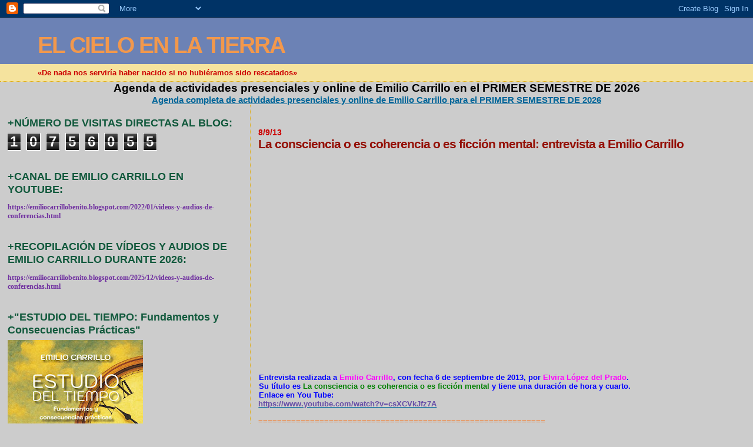

--- FILE ---
content_type: text/html; charset=UTF-8
request_url: https://emiliocarrillobenito.blogspot.com/2013/09/la-consciencia-o-es-coherencia-o-es.html
body_size: 16309
content:
<!DOCTYPE html>
<html dir='ltr'>
<head>
<link href='https://www.blogger.com/static/v1/widgets/2944754296-widget_css_bundle.css' rel='stylesheet' type='text/css'/>
<meta content='text/html; charset=UTF-8' http-equiv='Content-Type'/>
<meta content='blogger' name='generator'/>
<link href='https://emiliocarrillobenito.blogspot.com/favicon.ico' rel='icon' type='image/x-icon'/>
<link href='http://emiliocarrillobenito.blogspot.com/2013/09/la-consciencia-o-es-coherencia-o-es.html' rel='canonical'/>
<link rel="alternate" type="application/atom+xml" title="EL CIELO EN LA TIERRA - Atom" href="https://emiliocarrillobenito.blogspot.com/feeds/posts/default" />
<link rel="alternate" type="application/rss+xml" title="EL CIELO EN LA TIERRA - RSS" href="https://emiliocarrillobenito.blogspot.com/feeds/posts/default?alt=rss" />
<link rel="service.post" type="application/atom+xml" title="EL CIELO EN LA TIERRA - Atom" href="https://www.blogger.com/feeds/299123279301652121/posts/default" />

<link rel="alternate" type="application/atom+xml" title="EL CIELO EN LA TIERRA - Atom" href="https://emiliocarrillobenito.blogspot.com/feeds/4027117777562543813/comments/default" />
<!--Can't find substitution for tag [blog.ieCssRetrofitLinks]-->
<link href='https://i.ytimg.com/vi/csXCVkJfz7A/hqdefault.jpg' rel='image_src'/>
<meta content='http://emiliocarrillobenito.blogspot.com/2013/09/la-consciencia-o-es-coherencia-o-es.html' property='og:url'/>
<meta content='La consciencia o es coherencia o es ficción mental: entrevista a Emilio Carrillo' property='og:title'/>
<meta content='       Entrevista realizada a Emilio Carrillo , con fecha 6 de septiembre de 2013, por Elvira López  del Prado .   Su título es La conscienc...' property='og:description'/>
<meta content='https://lh3.googleusercontent.com/blogger_img_proxy/AEn0k_tX7sHBxeti8G99v1pjEZVQtINSw4OKbdaRLosfz1rGrwSCNf27bhs3Ulcz_yag9cr3ZvbzpgKCABcJQqDH6Hpda8WYxahjbEV-6N8_o7y-yGDh=w1200-h630-n-k-no-nu' property='og:image'/>
<title>EL CIELO EN LA TIERRA: La consciencia o es coherencia o es ficción mental: entrevista a Emilio Carrillo</title>
<style id='page-skin-1' type='text/css'><!--
/*
* Blogger Template Style
*
* Sand Dollar
* by Jason Sutter
* Updated by Blogger Team
*/
body {
margin:0px;
padding:0px;
background:#cccccc;
color:#000000;
font-size: small;
}
#outer-wrapper {
font:normal bold 99% Verdana, sans-serif;
}
a {
color:#006699;
}
a:hover {
color:#940f04;
}
a img {
border-width: 0;
}
#content-wrapper {
padding-top: 0;
padding-right: 1em;
padding-bottom: 0;
padding-left: 1em;
}
@media all  {
div#main {
float:right;
width:66%;
padding-top:30px;
padding-right:0;
padding-bottom:10px;
padding-left:1em;
border-left:dotted 1px #e0ad12;
word-wrap: break-word; /* fix for long text breaking sidebar float in IE */
overflow: hidden;     /* fix for long non-text content breaking IE sidebar float */
}
div#sidebar {
margin-top:20px;
margin-right:0px;
margin-bottom:0px;
margin-left:0;
padding:0px;
text-align:left;
float: left;
width: 31%;
word-wrap: break-word; /* fix for long text breaking sidebar float in IE */
overflow: hidden;     /* fix for long non-text content breaking IE sidebar float */
}
}
@media handheld  {
div#main {
float:none;
width:90%;
}
div#sidebar {
padding-top:30px;
padding-right:7%;
padding-bottom:10px;
padding-left:3%;
}
}
#header {
padding-top:0px;
padding-right:0px;
padding-bottom:0px;
padding-left:0px;
margin-top:0px;
margin-right:0px;
margin-bottom:0px;
margin-left:0px;
border-bottom:dotted 1px #e0ad12;
background:#F5E39e;
}
h1 a:link  {
text-decoration:none;
color:#f2984c
}
h1 a:visited  {
text-decoration:none;
color:#f2984c
}
h1,h2,h3 {
margin: 0;
}
h1 {
padding-top:25px;
padding-right:0px;
padding-bottom:10px;
padding-left:5%;
color:#f2984c;
background:#6C82B5;
font:normal bold 300% Verdana,Sans-Serif;
letter-spacing:-2px;
}
h3.post-title {
color:#940f04;
font:normal bold 160% Verdana,Sans-Serif;
letter-spacing:-1px;
}
h3.post-title a,
h3.post-title a:visited {
color: #940f04;
}
h2.date-header  {
margin-top:10px;
margin-right:0px;
margin-bottom:0px;
margin-left:0px;
color:#cc0000;
font: normal bold 105% 'Trebuchet MS',Trebuchet,Verdana,Sans-serif;
}
h4 {
color:#aa0033;
}
#sidebar h2 {
color:#11593C;
margin:0px;
padding:0px;
font:normal bold 150% Verdana,Sans-serif;
}
#sidebar .widget {
margin-top:0px;
margin-right:0px;
margin-bottom:33px;
margin-left:0px;
padding-top:0px;
padding-right:0px;
padding-bottom:0px;
padding-left:0px;
font-size:95%;
}
#sidebar ul {
list-style-type:none;
padding-left: 0;
margin-top: 0;
}
#sidebar li {
margin-top:0px;
margin-right:0px;
margin-bottom:0px;
margin-left:0px;
padding-top:0px;
padding-right:0px;
padding-bottom:0px;
padding-left:0px;
list-style-type:none;
font-size:95%;
}
.description {
padding:0px;
margin-top:7px;
margin-right:12%;
margin-bottom:7px;
margin-left:5%;
color:#cc0000;
background:transparent;
font:bold 100% Verdana,Sans-Serif;
}
.post {
margin-top:0px;
margin-right:0px;
margin-bottom:30px;
margin-left:0px;
}
.post strong {
color:#000000;
font-weight:bold;
}
pre,code {
color:#003366;
}
strike {
color:#003366;
}
.post-footer  {
padding:0px;
margin:0px;
color:#444444;
font-size:80%;
}
.post-footer a {
border:none;
color:#968a0a;
text-decoration:none;
}
.post-footer a:hover {
text-decoration:underline;
}
#comments {
padding:0px;
font-size:110%;
font-weight:bold;
}
.comment-author {
margin-top: 10px;
}
.comment-body {
font-size:100%;
font-weight:normal;
color:black;
}
.comment-footer {
padding-bottom:20px;
color:#444444;
font-size:80%;
font-weight:normal;
display:inline;
margin-right:10px
}
.deleted-comment  {
font-style:italic;
color:gray;
}
.comment-link  {
margin-left:.6em;
}
.profile-textblock {
clear: both;
margin-left: 0;
}
.profile-img {
float: left;
margin-top: 0;
margin-right: 5px;
margin-bottom: 5px;
margin-left: 0;
border: 2px solid #6C82B5;
}
#sidebar a:link  {
color:#003366;
text-decoration:none;
}
#sidebar a:active  {
color:#ff0000;
text-decoration:none;
}
#sidebar a:visited  {
color:sidebarlinkcolor;
text-decoration:none;
}
#sidebar a:hover {
color:#11593C;
text-decoration:none;
}
.feed-links {
clear: both;
line-height: 2.5em;
}
#blog-pager-newer-link {
float: left;
}
#blog-pager-older-link {
float: right;
}
#blog-pager {
text-align: center;
}
.clear {
clear: both;
}
.widget-content {
margin-top: 0.5em;
}
/** Tweaks for layout editor preview */
body#layout #outer-wrapper {
margin-top: 0;
}
body#layout #main,
body#layout #sidebar {
margin-top: 10px;
padding-top: 0;
}

--></style>
<link href='https://www.blogger.com/dyn-css/authorization.css?targetBlogID=299123279301652121&amp;zx=8bd38f71-656e-4473-92bf-756927bc0dfb' media='none' onload='if(media!=&#39;all&#39;)media=&#39;all&#39;' rel='stylesheet'/><noscript><link href='https://www.blogger.com/dyn-css/authorization.css?targetBlogID=299123279301652121&amp;zx=8bd38f71-656e-4473-92bf-756927bc0dfb' rel='stylesheet'/></noscript>
<meta name='google-adsense-platform-account' content='ca-host-pub-1556223355139109'/>
<meta name='google-adsense-platform-domain' content='blogspot.com'/>

<!-- data-ad-client=ca-pub-4281816375471757 -->

</head>
<body>
<div class='navbar section' id='navbar'><div class='widget Navbar' data-version='1' id='Navbar1'><script type="text/javascript">
    function setAttributeOnload(object, attribute, val) {
      if(window.addEventListener) {
        window.addEventListener('load',
          function(){ object[attribute] = val; }, false);
      } else {
        window.attachEvent('onload', function(){ object[attribute] = val; });
      }
    }
  </script>
<div id="navbar-iframe-container"></div>
<script type="text/javascript" src="https://apis.google.com/js/platform.js"></script>
<script type="text/javascript">
      gapi.load("gapi.iframes:gapi.iframes.style.bubble", function() {
        if (gapi.iframes && gapi.iframes.getContext) {
          gapi.iframes.getContext().openChild({
              url: 'https://www.blogger.com/navbar/299123279301652121?po\x3d4027117777562543813\x26origin\x3dhttps://emiliocarrillobenito.blogspot.com',
              where: document.getElementById("navbar-iframe-container"),
              id: "navbar-iframe"
          });
        }
      });
    </script><script type="text/javascript">
(function() {
var script = document.createElement('script');
script.type = 'text/javascript';
script.src = '//pagead2.googlesyndication.com/pagead/js/google_top_exp.js';
var head = document.getElementsByTagName('head')[0];
if (head) {
head.appendChild(script);
}})();
</script>
</div></div>
<div id='outer-wrapper'><div id='wrap2'>
<!-- skip links for text browsers -->
<span id='skiplinks' style='display:none;'>
<a href='#main'>skip to main </a> |
      <a href='#sidebar'>skip to sidebar</a>
</span>
<div id='header-wrapper'>
<div class='header section' id='header'><div class='widget Header' data-version='1' id='Header1'>
<div id='header-inner'>
<div class='titlewrapper'>
<h1 class='title'>
<a href='https://emiliocarrillobenito.blogspot.com/'>
EL CIELO EN LA TIERRA
</a>
</h1>
</div>
<div class='descriptionwrapper'>
<p class='description'><span>&#171;De nada nos serviría haber nacido si no hubiéramos sido rescatados&#187;</span></p>
</div>
</div>
</div></div>
</div>
<div id='content-wrapper'>
<div id='crosscol-wrapper' style='text-align:center'>
<div class='crosscol section' id='crosscol'><div class='widget FeaturedPost' data-version='1' id='FeaturedPost1'>
<h2 class='title'>Agenda de actividades presenciales y online de Emilio Carrillo en el  PRIMER SEMESTRE DE 2026</h2>
<div class='post-summary'>
<h3><a href='https://emiliocarrillobenito.blogspot.com/2025/12/agenda-completa-de-actividades.html'>Agenda completa de actividades presenciales y online de Emilio Carrillo para el PRIMER SEMESTRE DE 2026</a></h3>
</div>
<style type='text/css'>
    .image {
      width: 100%;
    }
  </style>
<div class='clear'></div>
</div></div>
</div>
<div id='main-wrapper'>
<div class='main section' id='main'><div class='widget Blog' data-version='1' id='Blog1'>
<div class='blog-posts hfeed'>

          <div class="date-outer">
        
<h2 class='date-header'><span>8/9/13</span></h2>

          <div class="date-posts">
        
<div class='post-outer'>
<div class='post hentry uncustomized-post-template' itemprop='blogPost' itemscope='itemscope' itemtype='http://schema.org/BlogPosting'>
<meta content='https://i.ytimg.com/vi/csXCVkJfz7A/hqdefault.jpg' itemprop='image_url'/>
<meta content='299123279301652121' itemprop='blogId'/>
<meta content='4027117777562543813' itemprop='postId'/>
<a name='4027117777562543813'></a>
<h3 class='post-title entry-title' itemprop='name'>
La consciencia o es coherencia o es ficción mental: entrevista a Emilio Carrillo
</h3>
<div class='post-header'>
<div class='post-header-line-1'></div>
</div>
<div class='post-body entry-content' id='post-body-4027117777562543813' itemprop='description articleBody'>
<div style="text-align: center;">
<br /></div>
<div style="text-align: center;">
<iframe allowfullscreen="" frameborder="0" height="344" src="//www.youtube.com/embed/csXCVkJfz7A" width="459"></iframe><br /></div>
<div class="MsoNormal" style="margin-left: .75pt; text-align: justify;">
<div style="text-align: center;">
<span style="color: blue; font-family: Verdana, sans-serif; font-weight: bold;"><br /></span></div>
<span style="font-family: Verdana, sans-serif;"><b><span style="color: blue;">Entrevista realizada a </span><span style="color: magenta;">Emilio Carrillo</span><span style="color: blue;">, con fecha 6 de septiembre de 2013, por </span><span style="color: magenta;">Elvira López&nbsp;</span></b></span><b style="font-family: Verdana, sans-serif;"><span style="color: magenta;">del Prado</span><span style="color: blue;">.</span></b></div>
<div class="MsoNormal" style="margin-left: .75pt; text-align: justify;">
<span style="font-family: Verdana, sans-serif;"><b><span style="color: blue;">Su título es </span><span style="color: green;">La consciencia o es coherencia o es ficción mental</span><span style="color: blue;"> y tiene una duración de hora y cuarto.<o:p></o:p></span></b></span></div>
<div class="MsoNormal" style="margin-left: .75pt; text-align: justify;">
<span style="color: blue;"><span style="font-family: Verdana, sans-serif;"><b>Enlace en You Tube:<o:p></o:p></b></span></span></div>
<div class="MsoNormal" style="mso-hyphenate: auto; mso-layout-grid-align: auto; mso-pagination: widow-orphan; mso-vertical-align-alt: auto; punctuation-wrap: hanging; text-align: justify; text-autospace: ideograph-numeric ideograph-other;">
<span style="font-family: Verdana, sans-serif;"><b><a href="https://www.youtube.com/watch?v=csXCVkJfz7A"><span style="color: #674ea7;">https://www.youtube.com/watch?v=csXCVkJfz7A</span></a><span style="color: #cc66ff;"><o:p></o:p></span></b></span></div>
<br />
<div class="MsoNormal">
<span style="color: #ff6600;"><span style="font-family: Verdana, sans-serif;"><b>=============================================================</b></span></span><o:p></o:p><br />
<div class="MsoNormal">
<span style="font-family: Verdana, sans-serif;"><b><span style="color: magenta;">Elvira López del Prado</span><span style="color: blue;">: </span><span style="color: #38761d;">Como fue mi &#8220;despertar&#8221; al
mundo espiritual</span><span style="color: blue;">:<o:p></o:p></span></b></span></div>
<a href="//www.youtube.com/watch?v=uLJuN5v9J0U" target="_blank"><span style="font-family: Verdana, sans-serif;"><b>http://www.youtube.com/watch?v=uLJuN5v9J0U</b></span></a><br />
<b style="color: #ff6600; font-family: Verdana, sans-serif;">=============================================================</b></div>
<div style='clear: both;'></div>
</div>
<div class='post-footer'>
<div class='post-footer-line post-footer-line-1'>
<span class='post-author vcard'>
Publicado por
<span class='fn' itemprop='author' itemscope='itemscope' itemtype='http://schema.org/Person'>
<meta content='https://www.blogger.com/profile/07815256033064545700' itemprop='url'/>
<a class='g-profile' href='https://www.blogger.com/profile/07815256033064545700' rel='author' title='author profile'>
<span itemprop='name'>Emilio Carrillo</span>
</a>
</span>
</span>
<span class='post-timestamp'>
en
<meta content='http://emiliocarrillobenito.blogspot.com/2013/09/la-consciencia-o-es-coherencia-o-es.html' itemprop='url'/>
<a class='timestamp-link' href='https://emiliocarrillobenito.blogspot.com/2013/09/la-consciencia-o-es-coherencia-o-es.html' rel='bookmark' title='permanent link'><abbr class='published' itemprop='datePublished' title='2013-09-08T08:31:00Z'>8:31</abbr></a>
</span>
<span class='post-comment-link'>
</span>
<span class='post-icons'>
<span class='item-action'>
<a href='https://www.blogger.com/email-post/299123279301652121/4027117777562543813' title='Enviar entrada por correo electrónico'>
<img alt='' class='icon-action' height='13' src='https://resources.blogblog.com/img/icon18_email.gif' width='18'/>
</a>
</span>
<span class='item-control blog-admin pid-1436536094'>
<a href='https://www.blogger.com/post-edit.g?blogID=299123279301652121&postID=4027117777562543813&from=pencil' title='Editar entrada'>
<img alt='' class='icon-action' height='18' src='https://resources.blogblog.com/img/icon18_edit_allbkg.gif' width='18'/>
</a>
</span>
</span>
<div class='post-share-buttons goog-inline-block'>
<a class='goog-inline-block share-button sb-email' href='https://www.blogger.com/share-post.g?blogID=299123279301652121&postID=4027117777562543813&target=email' target='_blank' title='Enviar por correo electrónico'><span class='share-button-link-text'>Enviar por correo electrónico</span></a><a class='goog-inline-block share-button sb-blog' href='https://www.blogger.com/share-post.g?blogID=299123279301652121&postID=4027117777562543813&target=blog' onclick='window.open(this.href, "_blank", "height=270,width=475"); return false;' target='_blank' title='Escribe un blog'><span class='share-button-link-text'>Escribe un blog</span></a><a class='goog-inline-block share-button sb-twitter' href='https://www.blogger.com/share-post.g?blogID=299123279301652121&postID=4027117777562543813&target=twitter' target='_blank' title='Compartir en X'><span class='share-button-link-text'>Compartir en X</span></a><a class='goog-inline-block share-button sb-facebook' href='https://www.blogger.com/share-post.g?blogID=299123279301652121&postID=4027117777562543813&target=facebook' onclick='window.open(this.href, "_blank", "height=430,width=640"); return false;' target='_blank' title='Compartir con Facebook'><span class='share-button-link-text'>Compartir con Facebook</span></a><a class='goog-inline-block share-button sb-pinterest' href='https://www.blogger.com/share-post.g?blogID=299123279301652121&postID=4027117777562543813&target=pinterest' target='_blank' title='Compartir en Pinterest'><span class='share-button-link-text'>Compartir en Pinterest</span></a>
</div>
</div>
<div class='post-footer-line post-footer-line-2'>
<span class='post-labels'>
</span>
</div>
<div class='post-footer-line post-footer-line-3'>
<span class='post-location'>
</span>
</div>
</div>
</div>
<div class='comments' id='comments'>
<a name='comments'></a>
<h4>No hay comentarios:</h4>
<div id='Blog1_comments-block-wrapper'>
<dl class='avatar-comment-indent' id='comments-block'>
</dl>
</div>
<p class='comment-footer'>
<div class='comment-form'>
<a name='comment-form'></a>
<h4 id='comment-post-message'>Publicar un comentario</h4>
<p>
</p>
<p>Nota: solo los miembros de este blog pueden publicar comentarios.</p>
<a href='https://www.blogger.com/comment/frame/299123279301652121?po=4027117777562543813&hl=es&saa=85391&origin=https://emiliocarrillobenito.blogspot.com' id='comment-editor-src'></a>
<iframe allowtransparency='true' class='blogger-iframe-colorize blogger-comment-from-post' frameborder='0' height='410px' id='comment-editor' name='comment-editor' src='' width='100%'></iframe>
<script src='https://www.blogger.com/static/v1/jsbin/2830521187-comment_from_post_iframe.js' type='text/javascript'></script>
<script type='text/javascript'>
      BLOG_CMT_createIframe('https://www.blogger.com/rpc_relay.html');
    </script>
</div>
</p>
</div>
</div>

        </div></div>
      
</div>
<div class='blog-pager' id='blog-pager'>
<span id='blog-pager-newer-link'>
<a class='blog-pager-newer-link' href='https://emiliocarrillobenito.blogspot.com/2013/09/dios-en-el-momento-evolutivo-de-la.html' id='Blog1_blog-pager-newer-link' title='Entrada más reciente'>Entrada más reciente</a>
</span>
<span id='blog-pager-older-link'>
<a class='blog-pager-older-link' href='https://emiliocarrillobenito.blogspot.com/2013/09/restar-en-vez-de-sumar-bajar-en-lugar.html' id='Blog1_blog-pager-older-link' title='Entrada antigua'>Entrada antigua</a>
</span>
<a class='home-link' href='https://emiliocarrillobenito.blogspot.com/'>Inicio</a>
</div>
<div class='clear'></div>
<div class='post-feeds'>
<div class='feed-links'>
Suscribirse a:
<a class='feed-link' href='https://emiliocarrillobenito.blogspot.com/feeds/4027117777562543813/comments/default' target='_blank' type='application/atom+xml'>Enviar comentarios (Atom)</a>
</div>
</div>
</div></div>
</div>
<div id='sidebar-wrapper'>
<div class='sidebar section' id='sidebar'><div class='widget Stats' data-version='1' id='Stats1'>
<h2>+NÚMERO DE VISITAS DIRECTAS AL BLOG:</h2>
<div class='widget-content'>
<div id='Stats1_content' style='display: none;'>
<span class='counter-wrapper graph-counter-wrapper' id='Stats1_totalCount'>
</span>
<div class='clear'></div>
</div>
</div>
</div><div class='widget Text' data-version='1' id='Text6'>
<h2 class='title'>+CANAL DE EMILIO CARRILLO EN YOUTUBE:</h2>
<div class='widget-content'>
<p class="MsoNormal" style="text-align: justify;"><b style="mso-bidi-font-weight: normal;"><span lang="EN-GB" style="color: #7030a0; font-family: &quot;Verdana&quot;,&quot;sans-serif&quot;; mso-ansi-language: EN-GB; mso-font-kerning: .5pt;"><a href="https://www.youtube.com/channel/UCDVzPVl_nx51r4yLAZQzLPg/videos"><span style="color: #7030a0; mso-ansi-language: EN-GB;"> https://emiliocarrillobenito.blogspot.com/2022/01/videos-y-audios-de-conferencias.html</span></a><o:p></o:p></span></b></p>
</div>
<div class='clear'></div>
</div><div class='widget Text' data-version='1' id='Text10'>
<h2 class='title'>+RECOPILACIÓN DE VÍDEOS Y AUDIOS DE EMILIO CARRILLO DURANTE 2026:</h2>
<div class='widget-content'>
<p class="MsoNormal" style="text-align: justify;"><b style="mso-bidi-font-weight: normal;"><span lang="EN-GB" style="color: #7030a0; font-family: &quot;Verdana&quot;,&quot;sans-serif&quot;; mso-ansi-language: EN-GB; mso-font-kerning: .5pt;"><a href=" https://emiliocarrillobenito.blogspot.com/2025/12/videos-y-audios-de-conferencias.html"><span style="color: #7030a0; mso-ansi-language: EN-GB;"> https://emiliocarrillobenito.blogspot.com/2025/12/videos-y-audios-de-conferencias.html </span></a><o:p></o:p></span></b></p>
</div>
<div class='clear'></div>
</div><div class='widget Image' data-version='1' id='Image7'>
<h2>+"ESTUDIO DEL TIEMPO: Fundamentos y Consecuencias Prácticas"</h2>
<div class='widget-content'>
<a href='https://www.amazon.es/Estudio-del-Tiempo-Fundamentos-Consecuencias/dp/B0GC3C97B2/ref=sr_1_3?__mk_es_ES=%C3%85M%C3%85%C5%BD%C3%95%C3%91&crid=5ZWFVIHPAJN5&dib=eyJ2IjoiMSJ9.[base64].nPMZsFxUAazgKeQqd7r3MjwQOndTpHn3nn879JerLnk&dib_tag=se&keywords=Editorial+Ecosof%C3%ADa&qid=1767097653&s=books&sprefix=editorial+ecosof%C3%ADa%2Cstripbooks%2C659&sr=1-3'>
<img alt='+"ESTUDIO DEL TIEMPO: Fundamentos y Consecuencias Prácticas"' height='355' id='Image7_img' src='https://blogger.googleusercontent.com/img/a/AVvXsEhApUY6ZjyKQI96MdiXXDSEFPVOn3SoGb5yfbOarI56aQgdxGTBKWzvhwa81Pyu_H9CRwkDk6g9Yt02WeJ2Swo_IFeOmoKe9_vzcQ7D6Boibr9RYYUK9T716ySLIjghRoNVB6kjsNvlBYEMeItVVnfPzhQVMISVT4yFVI3Kf5FCCuQLcFQpLVNuU22GOA4=s355' width='230'/>
</a>
<br/>
<span class='caption'>Editorial Ecosofía (enero 2026) PVP: 16,00 euros (Pinchar en la foto de la portada para mayor información y compras)</span>
</div>
<div class='clear'></div>
</div><div class='widget Image' data-version='1' id='Image6'>
<h2>+"ANTROPOGÉNESIS: Pasado, presente y futuro de la Tierra, la Humanidad y las Humanidades"</h2>
<div class='widget-content'>
<a href='https://www.editorialsirio.com/antropogenesis/'>
<img alt='+"ANTROPOGÉNESIS: Pasado, presente y futuro de la Tierra, la Humanidad y las Humanidades"' height='358' id='Image6_img' src='https://blogger.googleusercontent.com/img/a/AVvXsEgqntD_wPK-2HX7fqMSMcB-W8fvnfqfpmypfVyQJ75J3MZTkVRYd6SMbx6lNxG4uUD53sCGq7vvjDe7ZzqOjuJHNTMFscbttcvDLBPBs1B5fzqIpc5PoPwR9sqrFKybF5rEZLxxu2kHywlnEET0tEM08Tp-RL5DznWlRnOG-Ll7yxkABO2J4iJ94IH-waQ=s358' width='230'/>
</a>
<br/>
<span class='caption'>Editorial Sirio (septiembre 2025) PVP: 12,95 euros (Pinchar en la foto de la portada para mayor información y compras)</span>
</div>
<div class='clear'></div>
</div><div class='widget Image' data-version='1' id='Image3'>
<h2>+"PROGNOSIS DEL HORIZONTE VENIDERO &#191;Qué nos espera hasta el año 2030?"</h2>
<div class='widget-content'>
<a href='https://amzn.eu/d/c9ResOk'>
<img alt='+"PROGNOSIS DEL HORIZONTE VENIDERO ¿Qué nos espera hasta el año 2030?"' height='355' id='Image3_img' src='https://blogger.googleusercontent.com/img/a/AVvXsEjyIA3Unf1vHjXxCE7L3wD8z6E7r42qaq2tkzq163kOSOlKBOO27jxTKX3JW5TI87BleFRggXNqPKGj8HoMXuGWKZ6-tfvvm-tti3Qx46KbEY18Bss0_0X1IoiFWbx950RFIyVuwOlg7bQ2a15PObqswnNDQghu9QoGcDDfu2lfvuCgJIoQiVNwPFr8rFo=s355' width='230'/>
</a>
<br/>
<span class='caption'>Editorial Ecosofía (febrero 2025) PVP: 19,00 euros (Pinchar en la foto de la portada para mayor información y compras)</span>
</div>
<div class='clear'></div>
</div><div class='widget Image' data-version='1' id='Image4'>
<h2>+"AMOR, SEXUALIDAD Y RELACIONES DE PAREJA"</h2>
<div class='widget-content'>
<a href='https://adaliz-ediciones.com/home/87-amor-sexualidad-y-relaciones-de-pareja.html'>
<img alt='+"AMOR, SEXUALIDAD Y RELACIONES DE PAREJA"' height='230' id='Image4_img' src='https://blogger.googleusercontent.com/img/a/AVvXsEgw6S582XfVg7CwNvpVTr5WSFjlDvXI1Va6qhDtOZ4Og4-3Lgvw35P-VpxEDGgWFBLOxNK3DzRiCgOUnO51Hj3SRnE3n2IKMOxD5WIzkJAXkdTLwvj0iUCUEay3TO17-3JddcaRmZRjxrnNKlXy-J4Hf4HD91SZT51dAjKnMhTqbNlAGrMMqaec5gel8Z4=s230' width='230'/>
</a>
<br/>
<span class='caption'>Adaliz Ediciones (marzo 2025) PVP: 15,00 euros (Pinchar en la foto de la portada para mayor información y compras)</span>
</div>
<div class='clear'></div>
</div><div class='widget Image' data-version='1' id='Image1'>
<h2>+"LA SABIDURÍA Y EL SIGNIFICADO PROFUNDO DE LAS ENSEÑANZAS DE JESÚS DE NAZARET"</h2>
<div class='widget-content'>
<a href='https://www.editorialsirio.com/sabiduria-y-el-significado-profundo-de-las-ensenanzas-de-jesus-de-nazaret-la/'>
<img alt='+"LA SABIDURÍA Y EL SIGNIFICADO PROFUNDO DE LAS ENSEÑANZAS DE JESÚS DE NAZARET"' height='353' id='Image1_img' src='https://blogger.googleusercontent.com/img/a/AVvXsEjC21jI0ETJFjlVryrZ6omIvbWBClsiHls1XEn8FD7ZXs0tCLpHNUtbFV329EMzXjlmkdC_Ai6pS2HHw_dxyLC3vEd1ubZJBIzpiP3NIWh53FqGN5Am3XIXd9bwNBBrLie5cgjSWLRV1E_di_eg6pWNEVvpS47sgEo7wnVGv2wK4Rv4YUkzhiCksgq41Og=s353' width='230'/>
</a>
<br/>
<span class='caption'>Editorial Sirio (abril 2024) PVP: 19,95 euros (Pinchar en la foto de la portada para mayor información y compras)</span>
</div>
<div class='clear'></div>
</div><div class='widget Image' data-version='1' id='Image5'>
<h2>+"EL UNIVERSO SEGÚN LA ASTROFÍSICA Y LA ESPIRITUALIDAD"</h2>
<div class='widget-content'>
<a href='https://editorialconsciente.com/libros/el-universo-segun-la-astrofisica-y-la-espiritualidad/'>
<img alt='+"EL UNIVERSO SEGÚN LA ASTROFÍSICA Y LA ESPIRITUALIDAD"' height='230' id='Image5_img' src='https://blogger.googleusercontent.com/img/a/AVvXsEiJ-ixSL5UQeIsoFwjhXQ82X4vpAFvL2GB3msfr0IyTJeK_0Nw1MQqYi6rGqT5-JrOudqbhP_qf-gCodunDuDDekaK7hVDvi1nqWNK9bipYnLTZBHKnkGlWHU03e-HyeubBlo2a7OYz5Bof8O_Ld7vjtoGpEoXq-yZVm_QpYowa3vTKypbPTClFjj9W1eE=s230' width='230'/>
</a>
<br/>
<span class='caption'>Editorial Consciente (octubre 2023) PVP: 15 euros (gastos de envío gratuitos). Pinchar en la foto de la portada para mayor información y compras</span>
</div>
<div class='clear'></div>
</div><div class='widget Image' data-version='1' id='Image2'>
<h2>+&#8220;LOS SERES ESPIRITUALES EVOLUTIVOS E INVOLUTIVOS"</h2>
<div class='widget-content'>
<a href='https://adaliz-ediciones.com/home/78-seres-espirituales-evolutivos-e-involutivos.html'>
<img alt='+“LOS SERES ESPIRITUALES EVOLUTIVOS E INVOLUTIVOS"' height='322' id='Image2_img' src='https://blogger.googleusercontent.com/img/a/AVvXsEiBkLttWh6zfL5x2eW9HEEJOFn6ATakvTUTgqKrSJ4XWMp64bcXP7HgVku9LlYxnG3sMz7QPbFTdqySZcQZ_YlahdXONSNHdTyLmtkXXtxJNRkJzL_GkNCL2ao9IEIWHeNs-FBQeAyPIPN3GaCT1NUuyJ8Og5ozkww5KtGYka255qNWh2RJHnkNHgJP=s322' width='230'/>
</a>
<br/>
<span class='caption'>Adaliz Ediciones (Febrero, 2023) PVP: 15 euros (gastos de envío gratuitos). Pinchar en la foto de la portada para mayor información y compras</span>
</div>
<div class='clear'></div>
</div><div class='widget Text' data-version='1' id='Text8'>
<h2 class='title'>+RECOPILACIÓN DE VÍDEOS Y AUDIOS DE EMILIO CARRILLO DURANTE 2025:</h2>
<div class='widget-content'>
<p class="MsoNormal" style="text-align: justify;"><b style="mso-bidi-font-weight: normal;"><span lang="EN-GB" style="color: #7030a0; font-family: &quot;Verdana&quot;,&quot;sans-serif&quot;; mso-ansi-language: EN-GB; mso-font-kerning: .5pt;"><a href=" https://emiliocarrillobenito.blogspot.com/2025/01/videos-y-audios-de-conferencias.html"><span style="color: #7030a0; mso-ansi-language: EN-GB;">https://emiliocarrillobenito.blogspot.com/2025/01/videos-y-audios-de-conferencias.html</span></a><o:p></o:p></span></b></p>
</div>
<div class='clear'></div>
</div><div class='widget Text' data-version='1' id='Text7'>
<h2 class='title'>+RECOPILACIÓN DE VÍDEOS Y AUDIOS DE EMILIO CARRILLO DURANTE 2024:</h2>
<div class='widget-content'>
<p class="MsoNormal" style="text-align: justify;"><b style="mso-bidi-font-weight: normal;"><span lang="EN-GB" style="color: #7030a0; font-family: &quot;Verdana&quot;,&quot;sans-serif&quot;; mso-ansi-language: EN-GB; mso-font-kerning: .5pt;"><a href="https://emiliocarrillobenito.blogspot.com/2024/01/videos-y-audios-de-conferencias.html"><span style="color: #7030a0; mso-ansi-language: EN-GB;">  https://emiliocarrillobenito.blogspot.com/2024/01/videos-y-audios-de-conferencias.html</span></a><o:p></o:p></span></b></p>
</div>
<div class='clear'></div>
</div><div class='widget Text' data-version='1' id='Text1'>
<h2 class='title'>+RECOPILACIÓN DE VÍDEOS Y AUDIOS DE EMILIO CARRILLO DURANTE 2023:</h2>
<div class='widget-content'>
<p class="MsoNormal" style="text-align: justify;"><b style="mso-bidi-font-weight: normal;"><span lang="EN-GB" style="color: #7030a0; font-family: &quot;Verdana&quot;,&quot;sans-serif&quot;; mso-ansi-language: EN-GB; mso-font-kerning: .5pt;"><a href="https://emiliocarrillobenito.blogspot.com/2023/01/videos-y-audios-de-conferencias.html"><span style="color: #7030a0; mso-ansi-language: EN-GB;">  https://emiliocarrillobenito.blogspot.com/2023/01/videos-y-audios-de-conferencias.html</span></a><o:p></o:p></span></b></p>
</div>
<div class='clear'></div>
</div><div class='widget Text' data-version='1' id='Text2'>
<h2 class='title'>+RECOPILACIÓN DE VÍDEOS Y AUDIOS DE EMILIO CARRILLO DURANTE 2022:</h2>
<div class='widget-content'>
<p class="MsoNormal" style="text-align: justify;"><b style="mso-bidi-font-weight: normal;"><span lang="EN-GB" style="color: #7030a0; font-family: &quot;Verdana&quot;,&quot;sans-serif&quot;; mso-ansi-language: EN-GB; mso-font-kerning: .5pt;"><a href="https://emiliocarrillobenito.blogspot.com/2022/01/videos-y-audios-de-conferencias.html"><span style="color: #7030a0; mso-ansi-language: EN-GB;"> https://emiliocarrillobenito.blogspot.com/2022/01/videos-y-audios-de-conferencias.html</span></a><o:p></o:p></span></b></p>
</div>
<div class='clear'></div>
</div><div class='widget Text' data-version='1' id='Text9'>
<h2 class='title'>+RECOPILACIÓN DE VÍDEOS Y AUDIOS DE EMILIO CARRILLO DURANTE 2021:</h2>
<div class='widget-content'>
<p class="MsoNormal" style="text-align: justify;"><b style="mso-bidi-font-weight: normal;"><span lang="EN-GB" style="color: #7030a0; font-family: &quot;Verdana&quot;,&quot;sans-serif&quot;; mso-ansi-language: EN-GB; mso-font-kerning: .5pt;"><a href="https://emiliocarrillobenito.blogspot.com/2021/01/videos-y-audios-de-conferencias.html"><span style="color: #7030a0; mso-ansi-language: EN-GB;">https://emiliocarrillobenito.blogspot.com/2021/01/videos-y-audios-de-conferencias.html</span></a><o:p></o:p></span></b></p>
</div>
<div class='clear'></div>
</div><div class='widget Text' data-version='1' id='Text3'>
<h2 class='title'>+RECOPILACIÓN DE VÍDEOS Y AUDIOS DE EMILIO CARRILLO (2020-2011):</h2>
<div class='widget-content'>
<p class="MsoNormal"   style="text-align: justify;font-family:&quot;;font-size:100%;"><b  style="text-align: left;font-size:100%;"><span =""    style="font-family:&quot;;font-size:8.0pt;color:#7030a0;"><span =""  style="color:#7030a0;"><a href="http://emiliocarrillobenito.blogspot.com.es/2013/06/videos-mas-recientes-de-intervenciones.html">http://emiliocarrillobenito.blogspot.com.es/2013/06/videos-mas-recientes-de-intervenciones.html</a></span></span></b></p>
</div>
<div class='clear'></div>
</div><div class='widget Text' data-version='1' id='Text5'>
<h2 class='title'>+RELACIÓN COMPLETA (CON ISBN) DE LOS 100 LIBROS PUBLICADOS POR EMILIO CARRILLO:</h2>
<div class='widget-content'>
<p class="MsoNormal"   style="text-align: justify;font-family:&quot;;font-size:100%;"><b  style="text-align: left;font-size:100%;"><span =""    style="font-family:&quot;;font-size:8.0pt;color:#7030a0;"><a href="http://emiliocarrillobenito.blogspot.com.es/2015/02/bibliografia-completa-de-emilio-carrillo.html"><span =""  style="color:#7030a0;">http://emiliocarrillobenito.blogspot.com.es/2015/02/bibliografia-completa-de-emilio-carrillo.html</span></a></span></b></p>
</div>
<div class='clear'></div>
</div><div class='widget BlogSearch' data-version='1' id='BlogSearch1'>
<h2 class='title'>+BUSCAR EN EL BLOG (escribe la palabra o palabras de tu búsqueda):</h2>
<div class='widget-content'>
<div id='BlogSearch1_form'>
<form action='https://emiliocarrillobenito.blogspot.com/search' class='gsc-search-box' target='_top'>
<table cellpadding='0' cellspacing='0' class='gsc-search-box'>
<tbody>
<tr>
<td class='gsc-input'>
<input autocomplete='off' class='gsc-input' name='q' size='10' title='search' type='text' value=''/>
</td>
<td class='gsc-search-button'>
<input class='gsc-search-button' title='search' type='submit' value='Buscar'/>
</td>
</tr>
</tbody>
</table>
</form>
</div>
</div>
<div class='clear'></div>
</div><div class='widget BlogArchive' data-version='1' id='BlogArchive1'>
<h2>+ARCHIVO DEL BLOG:</h2>
<div class='widget-content'>
<div id='ArchiveList'>
<div id='BlogArchive1_ArchiveList'>
<ul class='hierarchy'>
<li class='archivedate collapsed'>
<a class='toggle' href='javascript:void(0)'>
<span class='zippy'>

        &#9658;&#160;
      
</span>
</a>
<a class='post-count-link' href='https://emiliocarrillobenito.blogspot.com/2026/'>
2026
</a>
<span class='post-count' dir='ltr'>(13)</span>
<ul class='hierarchy'>
<li class='archivedate collapsed'>
<a class='toggle' href='javascript:void(0)'>
<span class='zippy'>

        &#9658;&#160;
      
</span>
</a>
<a class='post-count-link' href='https://emiliocarrillobenito.blogspot.com/2026/01/'>
enero
</a>
<span class='post-count' dir='ltr'>(13)</span>
</li>
</ul>
</li>
</ul>
<ul class='hierarchy'>
<li class='archivedate collapsed'>
<a class='toggle' href='javascript:void(0)'>
<span class='zippy'>

        &#9658;&#160;
      
</span>
</a>
<a class='post-count-link' href='https://emiliocarrillobenito.blogspot.com/2025/'>
2025
</a>
<span class='post-count' dir='ltr'>(133)</span>
<ul class='hierarchy'>
<li class='archivedate collapsed'>
<a class='toggle' href='javascript:void(0)'>
<span class='zippy'>

        &#9658;&#160;
      
</span>
</a>
<a class='post-count-link' href='https://emiliocarrillobenito.blogspot.com/2025/12/'>
diciembre
</a>
<span class='post-count' dir='ltr'>(13)</span>
</li>
</ul>
<ul class='hierarchy'>
<li class='archivedate collapsed'>
<a class='toggle' href='javascript:void(0)'>
<span class='zippy'>

        &#9658;&#160;
      
</span>
</a>
<a class='post-count-link' href='https://emiliocarrillobenito.blogspot.com/2025/11/'>
noviembre
</a>
<span class='post-count' dir='ltr'>(12)</span>
</li>
</ul>
<ul class='hierarchy'>
<li class='archivedate collapsed'>
<a class='toggle' href='javascript:void(0)'>
<span class='zippy'>

        &#9658;&#160;
      
</span>
</a>
<a class='post-count-link' href='https://emiliocarrillobenito.blogspot.com/2025/10/'>
octubre
</a>
<span class='post-count' dir='ltr'>(14)</span>
</li>
</ul>
<ul class='hierarchy'>
<li class='archivedate collapsed'>
<a class='toggle' href='javascript:void(0)'>
<span class='zippy'>

        &#9658;&#160;
      
</span>
</a>
<a class='post-count-link' href='https://emiliocarrillobenito.blogspot.com/2025/09/'>
septiembre
</a>
<span class='post-count' dir='ltr'>(10)</span>
</li>
</ul>
<ul class='hierarchy'>
<li class='archivedate collapsed'>
<a class='toggle' href='javascript:void(0)'>
<span class='zippy'>

        &#9658;&#160;
      
</span>
</a>
<a class='post-count-link' href='https://emiliocarrillobenito.blogspot.com/2025/08/'>
agosto
</a>
<span class='post-count' dir='ltr'>(6)</span>
</li>
</ul>
<ul class='hierarchy'>
<li class='archivedate collapsed'>
<a class='toggle' href='javascript:void(0)'>
<span class='zippy'>

        &#9658;&#160;
      
</span>
</a>
<a class='post-count-link' href='https://emiliocarrillobenito.blogspot.com/2025/07/'>
julio
</a>
<span class='post-count' dir='ltr'>(8)</span>
</li>
</ul>
<ul class='hierarchy'>
<li class='archivedate collapsed'>
<a class='toggle' href='javascript:void(0)'>
<span class='zippy'>

        &#9658;&#160;
      
</span>
</a>
<a class='post-count-link' href='https://emiliocarrillobenito.blogspot.com/2025/06/'>
junio
</a>
<span class='post-count' dir='ltr'>(15)</span>
</li>
</ul>
<ul class='hierarchy'>
<li class='archivedate collapsed'>
<a class='toggle' href='javascript:void(0)'>
<span class='zippy'>

        &#9658;&#160;
      
</span>
</a>
<a class='post-count-link' href='https://emiliocarrillobenito.blogspot.com/2025/05/'>
mayo
</a>
<span class='post-count' dir='ltr'>(10)</span>
</li>
</ul>
<ul class='hierarchy'>
<li class='archivedate collapsed'>
<a class='toggle' href='javascript:void(0)'>
<span class='zippy'>

        &#9658;&#160;
      
</span>
</a>
<a class='post-count-link' href='https://emiliocarrillobenito.blogspot.com/2025/04/'>
abril
</a>
<span class='post-count' dir='ltr'>(9)</span>
</li>
</ul>
<ul class='hierarchy'>
<li class='archivedate collapsed'>
<a class='toggle' href='javascript:void(0)'>
<span class='zippy'>

        &#9658;&#160;
      
</span>
</a>
<a class='post-count-link' href='https://emiliocarrillobenito.blogspot.com/2025/03/'>
marzo
</a>
<span class='post-count' dir='ltr'>(13)</span>
</li>
</ul>
<ul class='hierarchy'>
<li class='archivedate collapsed'>
<a class='toggle' href='javascript:void(0)'>
<span class='zippy'>

        &#9658;&#160;
      
</span>
</a>
<a class='post-count-link' href='https://emiliocarrillobenito.blogspot.com/2025/02/'>
febrero
</a>
<span class='post-count' dir='ltr'>(9)</span>
</li>
</ul>
<ul class='hierarchy'>
<li class='archivedate collapsed'>
<a class='toggle' href='javascript:void(0)'>
<span class='zippy'>

        &#9658;&#160;
      
</span>
</a>
<a class='post-count-link' href='https://emiliocarrillobenito.blogspot.com/2025/01/'>
enero
</a>
<span class='post-count' dir='ltr'>(14)</span>
</li>
</ul>
</li>
</ul>
<ul class='hierarchy'>
<li class='archivedate collapsed'>
<a class='toggle' href='javascript:void(0)'>
<span class='zippy'>

        &#9658;&#160;
      
</span>
</a>
<a class='post-count-link' href='https://emiliocarrillobenito.blogspot.com/2024/'>
2024
</a>
<span class='post-count' dir='ltr'>(132)</span>
<ul class='hierarchy'>
<li class='archivedate collapsed'>
<a class='toggle' href='javascript:void(0)'>
<span class='zippy'>

        &#9658;&#160;
      
</span>
</a>
<a class='post-count-link' href='https://emiliocarrillobenito.blogspot.com/2024/12/'>
diciembre
</a>
<span class='post-count' dir='ltr'>(12)</span>
</li>
</ul>
<ul class='hierarchy'>
<li class='archivedate collapsed'>
<a class='toggle' href='javascript:void(0)'>
<span class='zippy'>

        &#9658;&#160;
      
</span>
</a>
<a class='post-count-link' href='https://emiliocarrillobenito.blogspot.com/2024/11/'>
noviembre
</a>
<span class='post-count' dir='ltr'>(12)</span>
</li>
</ul>
<ul class='hierarchy'>
<li class='archivedate collapsed'>
<a class='toggle' href='javascript:void(0)'>
<span class='zippy'>

        &#9658;&#160;
      
</span>
</a>
<a class='post-count-link' href='https://emiliocarrillobenito.blogspot.com/2024/10/'>
octubre
</a>
<span class='post-count' dir='ltr'>(10)</span>
</li>
</ul>
<ul class='hierarchy'>
<li class='archivedate collapsed'>
<a class='toggle' href='javascript:void(0)'>
<span class='zippy'>

        &#9658;&#160;
      
</span>
</a>
<a class='post-count-link' href='https://emiliocarrillobenito.blogspot.com/2024/09/'>
septiembre
</a>
<span class='post-count' dir='ltr'>(9)</span>
</li>
</ul>
<ul class='hierarchy'>
<li class='archivedate collapsed'>
<a class='toggle' href='javascript:void(0)'>
<span class='zippy'>

        &#9658;&#160;
      
</span>
</a>
<a class='post-count-link' href='https://emiliocarrillobenito.blogspot.com/2024/08/'>
agosto
</a>
<span class='post-count' dir='ltr'>(8)</span>
</li>
</ul>
<ul class='hierarchy'>
<li class='archivedate collapsed'>
<a class='toggle' href='javascript:void(0)'>
<span class='zippy'>

        &#9658;&#160;
      
</span>
</a>
<a class='post-count-link' href='https://emiliocarrillobenito.blogspot.com/2024/07/'>
julio
</a>
<span class='post-count' dir='ltr'>(9)</span>
</li>
</ul>
<ul class='hierarchy'>
<li class='archivedate collapsed'>
<a class='toggle' href='javascript:void(0)'>
<span class='zippy'>

        &#9658;&#160;
      
</span>
</a>
<a class='post-count-link' href='https://emiliocarrillobenito.blogspot.com/2024/06/'>
junio
</a>
<span class='post-count' dir='ltr'>(18)</span>
</li>
</ul>
<ul class='hierarchy'>
<li class='archivedate collapsed'>
<a class='toggle' href='javascript:void(0)'>
<span class='zippy'>

        &#9658;&#160;
      
</span>
</a>
<a class='post-count-link' href='https://emiliocarrillobenito.blogspot.com/2024/05/'>
mayo
</a>
<span class='post-count' dir='ltr'>(10)</span>
</li>
</ul>
<ul class='hierarchy'>
<li class='archivedate collapsed'>
<a class='toggle' href='javascript:void(0)'>
<span class='zippy'>

        &#9658;&#160;
      
</span>
</a>
<a class='post-count-link' href='https://emiliocarrillobenito.blogspot.com/2024/04/'>
abril
</a>
<span class='post-count' dir='ltr'>(11)</span>
</li>
</ul>
<ul class='hierarchy'>
<li class='archivedate collapsed'>
<a class='toggle' href='javascript:void(0)'>
<span class='zippy'>

        &#9658;&#160;
      
</span>
</a>
<a class='post-count-link' href='https://emiliocarrillobenito.blogspot.com/2024/03/'>
marzo
</a>
<span class='post-count' dir='ltr'>(10)</span>
</li>
</ul>
<ul class='hierarchy'>
<li class='archivedate collapsed'>
<a class='toggle' href='javascript:void(0)'>
<span class='zippy'>

        &#9658;&#160;
      
</span>
</a>
<a class='post-count-link' href='https://emiliocarrillobenito.blogspot.com/2024/02/'>
febrero
</a>
<span class='post-count' dir='ltr'>(12)</span>
</li>
</ul>
<ul class='hierarchy'>
<li class='archivedate collapsed'>
<a class='toggle' href='javascript:void(0)'>
<span class='zippy'>

        &#9658;&#160;
      
</span>
</a>
<a class='post-count-link' href='https://emiliocarrillobenito.blogspot.com/2024/01/'>
enero
</a>
<span class='post-count' dir='ltr'>(11)</span>
</li>
</ul>
</li>
</ul>
<ul class='hierarchy'>
<li class='archivedate collapsed'>
<a class='toggle' href='javascript:void(0)'>
<span class='zippy'>

        &#9658;&#160;
      
</span>
</a>
<a class='post-count-link' href='https://emiliocarrillobenito.blogspot.com/2023/'>
2023
</a>
<span class='post-count' dir='ltr'>(124)</span>
<ul class='hierarchy'>
<li class='archivedate collapsed'>
<a class='toggle' href='javascript:void(0)'>
<span class='zippy'>

        &#9658;&#160;
      
</span>
</a>
<a class='post-count-link' href='https://emiliocarrillobenito.blogspot.com/2023/12/'>
diciembre
</a>
<span class='post-count' dir='ltr'>(10)</span>
</li>
</ul>
<ul class='hierarchy'>
<li class='archivedate collapsed'>
<a class='toggle' href='javascript:void(0)'>
<span class='zippy'>

        &#9658;&#160;
      
</span>
</a>
<a class='post-count-link' href='https://emiliocarrillobenito.blogspot.com/2023/11/'>
noviembre
</a>
<span class='post-count' dir='ltr'>(12)</span>
</li>
</ul>
<ul class='hierarchy'>
<li class='archivedate collapsed'>
<a class='toggle' href='javascript:void(0)'>
<span class='zippy'>

        &#9658;&#160;
      
</span>
</a>
<a class='post-count-link' href='https://emiliocarrillobenito.blogspot.com/2023/10/'>
octubre
</a>
<span class='post-count' dir='ltr'>(8)</span>
</li>
</ul>
<ul class='hierarchy'>
<li class='archivedate collapsed'>
<a class='toggle' href='javascript:void(0)'>
<span class='zippy'>

        &#9658;&#160;
      
</span>
</a>
<a class='post-count-link' href='https://emiliocarrillobenito.blogspot.com/2023/09/'>
septiembre
</a>
<span class='post-count' dir='ltr'>(11)</span>
</li>
</ul>
<ul class='hierarchy'>
<li class='archivedate collapsed'>
<a class='toggle' href='javascript:void(0)'>
<span class='zippy'>

        &#9658;&#160;
      
</span>
</a>
<a class='post-count-link' href='https://emiliocarrillobenito.blogspot.com/2023/08/'>
agosto
</a>
<span class='post-count' dir='ltr'>(9)</span>
</li>
</ul>
<ul class='hierarchy'>
<li class='archivedate collapsed'>
<a class='toggle' href='javascript:void(0)'>
<span class='zippy'>

        &#9658;&#160;
      
</span>
</a>
<a class='post-count-link' href='https://emiliocarrillobenito.blogspot.com/2023/07/'>
julio
</a>
<span class='post-count' dir='ltr'>(14)</span>
</li>
</ul>
<ul class='hierarchy'>
<li class='archivedate collapsed'>
<a class='toggle' href='javascript:void(0)'>
<span class='zippy'>

        &#9658;&#160;
      
</span>
</a>
<a class='post-count-link' href='https://emiliocarrillobenito.blogspot.com/2023/06/'>
junio
</a>
<span class='post-count' dir='ltr'>(10)</span>
</li>
</ul>
<ul class='hierarchy'>
<li class='archivedate collapsed'>
<a class='toggle' href='javascript:void(0)'>
<span class='zippy'>

        &#9658;&#160;
      
</span>
</a>
<a class='post-count-link' href='https://emiliocarrillobenito.blogspot.com/2023/05/'>
mayo
</a>
<span class='post-count' dir='ltr'>(12)</span>
</li>
</ul>
<ul class='hierarchy'>
<li class='archivedate collapsed'>
<a class='toggle' href='javascript:void(0)'>
<span class='zippy'>

        &#9658;&#160;
      
</span>
</a>
<a class='post-count-link' href='https://emiliocarrillobenito.blogspot.com/2023/04/'>
abril
</a>
<span class='post-count' dir='ltr'>(9)</span>
</li>
</ul>
<ul class='hierarchy'>
<li class='archivedate collapsed'>
<a class='toggle' href='javascript:void(0)'>
<span class='zippy'>

        &#9658;&#160;
      
</span>
</a>
<a class='post-count-link' href='https://emiliocarrillobenito.blogspot.com/2023/03/'>
marzo
</a>
<span class='post-count' dir='ltr'>(10)</span>
</li>
</ul>
<ul class='hierarchy'>
<li class='archivedate collapsed'>
<a class='toggle' href='javascript:void(0)'>
<span class='zippy'>

        &#9658;&#160;
      
</span>
</a>
<a class='post-count-link' href='https://emiliocarrillobenito.blogspot.com/2023/02/'>
febrero
</a>
<span class='post-count' dir='ltr'>(10)</span>
</li>
</ul>
<ul class='hierarchy'>
<li class='archivedate collapsed'>
<a class='toggle' href='javascript:void(0)'>
<span class='zippy'>

        &#9658;&#160;
      
</span>
</a>
<a class='post-count-link' href='https://emiliocarrillobenito.blogspot.com/2023/01/'>
enero
</a>
<span class='post-count' dir='ltr'>(9)</span>
</li>
</ul>
</li>
</ul>
<ul class='hierarchy'>
<li class='archivedate collapsed'>
<a class='toggle' href='javascript:void(0)'>
<span class='zippy'>

        &#9658;&#160;
      
</span>
</a>
<a class='post-count-link' href='https://emiliocarrillobenito.blogspot.com/2022/'>
2022
</a>
<span class='post-count' dir='ltr'>(302)</span>
<ul class='hierarchy'>
<li class='archivedate collapsed'>
<a class='toggle' href='javascript:void(0)'>
<span class='zippy'>

        &#9658;&#160;
      
</span>
</a>
<a class='post-count-link' href='https://emiliocarrillobenito.blogspot.com/2022/12/'>
diciembre
</a>
<span class='post-count' dir='ltr'>(10)</span>
</li>
</ul>
<ul class='hierarchy'>
<li class='archivedate collapsed'>
<a class='toggle' href='javascript:void(0)'>
<span class='zippy'>

        &#9658;&#160;
      
</span>
</a>
<a class='post-count-link' href='https://emiliocarrillobenito.blogspot.com/2022/11/'>
noviembre
</a>
<span class='post-count' dir='ltr'>(9)</span>
</li>
</ul>
<ul class='hierarchy'>
<li class='archivedate collapsed'>
<a class='toggle' href='javascript:void(0)'>
<span class='zippy'>

        &#9658;&#160;
      
</span>
</a>
<a class='post-count-link' href='https://emiliocarrillobenito.blogspot.com/2022/10/'>
octubre
</a>
<span class='post-count' dir='ltr'>(11)</span>
</li>
</ul>
<ul class='hierarchy'>
<li class='archivedate collapsed'>
<a class='toggle' href='javascript:void(0)'>
<span class='zippy'>

        &#9658;&#160;
      
</span>
</a>
<a class='post-count-link' href='https://emiliocarrillobenito.blogspot.com/2022/09/'>
septiembre
</a>
<span class='post-count' dir='ltr'>(28)</span>
</li>
</ul>
<ul class='hierarchy'>
<li class='archivedate collapsed'>
<a class='toggle' href='javascript:void(0)'>
<span class='zippy'>

        &#9658;&#160;
      
</span>
</a>
<a class='post-count-link' href='https://emiliocarrillobenito.blogspot.com/2022/08/'>
agosto
</a>
<span class='post-count' dir='ltr'>(22)</span>
</li>
</ul>
<ul class='hierarchy'>
<li class='archivedate collapsed'>
<a class='toggle' href='javascript:void(0)'>
<span class='zippy'>

        &#9658;&#160;
      
</span>
</a>
<a class='post-count-link' href='https://emiliocarrillobenito.blogspot.com/2022/07/'>
julio
</a>
<span class='post-count' dir='ltr'>(29)</span>
</li>
</ul>
<ul class='hierarchy'>
<li class='archivedate collapsed'>
<a class='toggle' href='javascript:void(0)'>
<span class='zippy'>

        &#9658;&#160;
      
</span>
</a>
<a class='post-count-link' href='https://emiliocarrillobenito.blogspot.com/2022/06/'>
junio
</a>
<span class='post-count' dir='ltr'>(35)</span>
</li>
</ul>
<ul class='hierarchy'>
<li class='archivedate collapsed'>
<a class='toggle' href='javascript:void(0)'>
<span class='zippy'>

        &#9658;&#160;
      
</span>
</a>
<a class='post-count-link' href='https://emiliocarrillobenito.blogspot.com/2022/05/'>
mayo
</a>
<span class='post-count' dir='ltr'>(30)</span>
</li>
</ul>
<ul class='hierarchy'>
<li class='archivedate collapsed'>
<a class='toggle' href='javascript:void(0)'>
<span class='zippy'>

        &#9658;&#160;
      
</span>
</a>
<a class='post-count-link' href='https://emiliocarrillobenito.blogspot.com/2022/04/'>
abril
</a>
<span class='post-count' dir='ltr'>(34)</span>
</li>
</ul>
<ul class='hierarchy'>
<li class='archivedate collapsed'>
<a class='toggle' href='javascript:void(0)'>
<span class='zippy'>

        &#9658;&#160;
      
</span>
</a>
<a class='post-count-link' href='https://emiliocarrillobenito.blogspot.com/2022/03/'>
marzo
</a>
<span class='post-count' dir='ltr'>(34)</span>
</li>
</ul>
<ul class='hierarchy'>
<li class='archivedate collapsed'>
<a class='toggle' href='javascript:void(0)'>
<span class='zippy'>

        &#9658;&#160;
      
</span>
</a>
<a class='post-count-link' href='https://emiliocarrillobenito.blogspot.com/2022/02/'>
febrero
</a>
<span class='post-count' dir='ltr'>(30)</span>
</li>
</ul>
<ul class='hierarchy'>
<li class='archivedate collapsed'>
<a class='toggle' href='javascript:void(0)'>
<span class='zippy'>

        &#9658;&#160;
      
</span>
</a>
<a class='post-count-link' href='https://emiliocarrillobenito.blogspot.com/2022/01/'>
enero
</a>
<span class='post-count' dir='ltr'>(30)</span>
</li>
</ul>
</li>
</ul>
<ul class='hierarchy'>
<li class='archivedate collapsed'>
<a class='toggle' href='javascript:void(0)'>
<span class='zippy'>

        &#9658;&#160;
      
</span>
</a>
<a class='post-count-link' href='https://emiliocarrillobenito.blogspot.com/2021/'>
2021
</a>
<span class='post-count' dir='ltr'>(401)</span>
<ul class='hierarchy'>
<li class='archivedate collapsed'>
<a class='toggle' href='javascript:void(0)'>
<span class='zippy'>

        &#9658;&#160;
      
</span>
</a>
<a class='post-count-link' href='https://emiliocarrillobenito.blogspot.com/2021/12/'>
diciembre
</a>
<span class='post-count' dir='ltr'>(28)</span>
</li>
</ul>
<ul class='hierarchy'>
<li class='archivedate collapsed'>
<a class='toggle' href='javascript:void(0)'>
<span class='zippy'>

        &#9658;&#160;
      
</span>
</a>
<a class='post-count-link' href='https://emiliocarrillobenito.blogspot.com/2021/11/'>
noviembre
</a>
<span class='post-count' dir='ltr'>(33)</span>
</li>
</ul>
<ul class='hierarchy'>
<li class='archivedate collapsed'>
<a class='toggle' href='javascript:void(0)'>
<span class='zippy'>

        &#9658;&#160;
      
</span>
</a>
<a class='post-count-link' href='https://emiliocarrillobenito.blogspot.com/2021/10/'>
octubre
</a>
<span class='post-count' dir='ltr'>(29)</span>
</li>
</ul>
<ul class='hierarchy'>
<li class='archivedate collapsed'>
<a class='toggle' href='javascript:void(0)'>
<span class='zippy'>

        &#9658;&#160;
      
</span>
</a>
<a class='post-count-link' href='https://emiliocarrillobenito.blogspot.com/2021/09/'>
septiembre
</a>
<span class='post-count' dir='ltr'>(27)</span>
</li>
</ul>
<ul class='hierarchy'>
<li class='archivedate collapsed'>
<a class='toggle' href='javascript:void(0)'>
<span class='zippy'>

        &#9658;&#160;
      
</span>
</a>
<a class='post-count-link' href='https://emiliocarrillobenito.blogspot.com/2021/08/'>
agosto
</a>
<span class='post-count' dir='ltr'>(24)</span>
</li>
</ul>
<ul class='hierarchy'>
<li class='archivedate collapsed'>
<a class='toggle' href='javascript:void(0)'>
<span class='zippy'>

        &#9658;&#160;
      
</span>
</a>
<a class='post-count-link' href='https://emiliocarrillobenito.blogspot.com/2021/07/'>
julio
</a>
<span class='post-count' dir='ltr'>(30)</span>
</li>
</ul>
<ul class='hierarchy'>
<li class='archivedate collapsed'>
<a class='toggle' href='javascript:void(0)'>
<span class='zippy'>

        &#9658;&#160;
      
</span>
</a>
<a class='post-count-link' href='https://emiliocarrillobenito.blogspot.com/2021/06/'>
junio
</a>
<span class='post-count' dir='ltr'>(32)</span>
</li>
</ul>
<ul class='hierarchy'>
<li class='archivedate collapsed'>
<a class='toggle' href='javascript:void(0)'>
<span class='zippy'>

        &#9658;&#160;
      
</span>
</a>
<a class='post-count-link' href='https://emiliocarrillobenito.blogspot.com/2021/05/'>
mayo
</a>
<span class='post-count' dir='ltr'>(38)</span>
</li>
</ul>
<ul class='hierarchy'>
<li class='archivedate collapsed'>
<a class='toggle' href='javascript:void(0)'>
<span class='zippy'>

        &#9658;&#160;
      
</span>
</a>
<a class='post-count-link' href='https://emiliocarrillobenito.blogspot.com/2021/04/'>
abril
</a>
<span class='post-count' dir='ltr'>(43)</span>
</li>
</ul>
<ul class='hierarchy'>
<li class='archivedate collapsed'>
<a class='toggle' href='javascript:void(0)'>
<span class='zippy'>

        &#9658;&#160;
      
</span>
</a>
<a class='post-count-link' href='https://emiliocarrillobenito.blogspot.com/2021/03/'>
marzo
</a>
<span class='post-count' dir='ltr'>(39)</span>
</li>
</ul>
<ul class='hierarchy'>
<li class='archivedate collapsed'>
<a class='toggle' href='javascript:void(0)'>
<span class='zippy'>

        &#9658;&#160;
      
</span>
</a>
<a class='post-count-link' href='https://emiliocarrillobenito.blogspot.com/2021/02/'>
febrero
</a>
<span class='post-count' dir='ltr'>(36)</span>
</li>
</ul>
<ul class='hierarchy'>
<li class='archivedate collapsed'>
<a class='toggle' href='javascript:void(0)'>
<span class='zippy'>

        &#9658;&#160;
      
</span>
</a>
<a class='post-count-link' href='https://emiliocarrillobenito.blogspot.com/2021/01/'>
enero
</a>
<span class='post-count' dir='ltr'>(42)</span>
</li>
</ul>
</li>
</ul>
<ul class='hierarchy'>
<li class='archivedate collapsed'>
<a class='toggle' href='javascript:void(0)'>
<span class='zippy'>

        &#9658;&#160;
      
</span>
</a>
<a class='post-count-link' href='https://emiliocarrillobenito.blogspot.com/2020/'>
2020
</a>
<span class='post-count' dir='ltr'>(570)</span>
<ul class='hierarchy'>
<li class='archivedate collapsed'>
<a class='toggle' href='javascript:void(0)'>
<span class='zippy'>

        &#9658;&#160;
      
</span>
</a>
<a class='post-count-link' href='https://emiliocarrillobenito.blogspot.com/2020/12/'>
diciembre
</a>
<span class='post-count' dir='ltr'>(51)</span>
</li>
</ul>
<ul class='hierarchy'>
<li class='archivedate collapsed'>
<a class='toggle' href='javascript:void(0)'>
<span class='zippy'>

        &#9658;&#160;
      
</span>
</a>
<a class='post-count-link' href='https://emiliocarrillobenito.blogspot.com/2020/11/'>
noviembre
</a>
<span class='post-count' dir='ltr'>(43)</span>
</li>
</ul>
<ul class='hierarchy'>
<li class='archivedate collapsed'>
<a class='toggle' href='javascript:void(0)'>
<span class='zippy'>

        &#9658;&#160;
      
</span>
</a>
<a class='post-count-link' href='https://emiliocarrillobenito.blogspot.com/2020/10/'>
octubre
</a>
<span class='post-count' dir='ltr'>(49)</span>
</li>
</ul>
<ul class='hierarchy'>
<li class='archivedate collapsed'>
<a class='toggle' href='javascript:void(0)'>
<span class='zippy'>

        &#9658;&#160;
      
</span>
</a>
<a class='post-count-link' href='https://emiliocarrillobenito.blogspot.com/2020/09/'>
septiembre
</a>
<span class='post-count' dir='ltr'>(48)</span>
</li>
</ul>
<ul class='hierarchy'>
<li class='archivedate collapsed'>
<a class='toggle' href='javascript:void(0)'>
<span class='zippy'>

        &#9658;&#160;
      
</span>
</a>
<a class='post-count-link' href='https://emiliocarrillobenito.blogspot.com/2020/08/'>
agosto
</a>
<span class='post-count' dir='ltr'>(38)</span>
</li>
</ul>
<ul class='hierarchy'>
<li class='archivedate collapsed'>
<a class='toggle' href='javascript:void(0)'>
<span class='zippy'>

        &#9658;&#160;
      
</span>
</a>
<a class='post-count-link' href='https://emiliocarrillobenito.blogspot.com/2020/07/'>
julio
</a>
<span class='post-count' dir='ltr'>(43)</span>
</li>
</ul>
<ul class='hierarchy'>
<li class='archivedate collapsed'>
<a class='toggle' href='javascript:void(0)'>
<span class='zippy'>

        &#9658;&#160;
      
</span>
</a>
<a class='post-count-link' href='https://emiliocarrillobenito.blogspot.com/2020/06/'>
junio
</a>
<span class='post-count' dir='ltr'>(45)</span>
</li>
</ul>
<ul class='hierarchy'>
<li class='archivedate collapsed'>
<a class='toggle' href='javascript:void(0)'>
<span class='zippy'>

        &#9658;&#160;
      
</span>
</a>
<a class='post-count-link' href='https://emiliocarrillobenito.blogspot.com/2020/05/'>
mayo
</a>
<span class='post-count' dir='ltr'>(55)</span>
</li>
</ul>
<ul class='hierarchy'>
<li class='archivedate collapsed'>
<a class='toggle' href='javascript:void(0)'>
<span class='zippy'>

        &#9658;&#160;
      
</span>
</a>
<a class='post-count-link' href='https://emiliocarrillobenito.blogspot.com/2020/04/'>
abril
</a>
<span class='post-count' dir='ltr'>(64)</span>
</li>
</ul>
<ul class='hierarchy'>
<li class='archivedate collapsed'>
<a class='toggle' href='javascript:void(0)'>
<span class='zippy'>

        &#9658;&#160;
      
</span>
</a>
<a class='post-count-link' href='https://emiliocarrillobenito.blogspot.com/2020/03/'>
marzo
</a>
<span class='post-count' dir='ltr'>(41)</span>
</li>
</ul>
<ul class='hierarchy'>
<li class='archivedate collapsed'>
<a class='toggle' href='javascript:void(0)'>
<span class='zippy'>

        &#9658;&#160;
      
</span>
</a>
<a class='post-count-link' href='https://emiliocarrillobenito.blogspot.com/2020/02/'>
febrero
</a>
<span class='post-count' dir='ltr'>(43)</span>
</li>
</ul>
<ul class='hierarchy'>
<li class='archivedate collapsed'>
<a class='toggle' href='javascript:void(0)'>
<span class='zippy'>

        &#9658;&#160;
      
</span>
</a>
<a class='post-count-link' href='https://emiliocarrillobenito.blogspot.com/2020/01/'>
enero
</a>
<span class='post-count' dir='ltr'>(50)</span>
</li>
</ul>
</li>
</ul>
<ul class='hierarchy'>
<li class='archivedate collapsed'>
<a class='toggle' href='javascript:void(0)'>
<span class='zippy'>

        &#9658;&#160;
      
</span>
</a>
<a class='post-count-link' href='https://emiliocarrillobenito.blogspot.com/2019/'>
2019
</a>
<span class='post-count' dir='ltr'>(521)</span>
<ul class='hierarchy'>
<li class='archivedate collapsed'>
<a class='toggle' href='javascript:void(0)'>
<span class='zippy'>

        &#9658;&#160;
      
</span>
</a>
<a class='post-count-link' href='https://emiliocarrillobenito.blogspot.com/2019/12/'>
diciembre
</a>
<span class='post-count' dir='ltr'>(38)</span>
</li>
</ul>
<ul class='hierarchy'>
<li class='archivedate collapsed'>
<a class='toggle' href='javascript:void(0)'>
<span class='zippy'>

        &#9658;&#160;
      
</span>
</a>
<a class='post-count-link' href='https://emiliocarrillobenito.blogspot.com/2019/11/'>
noviembre
</a>
<span class='post-count' dir='ltr'>(32)</span>
</li>
</ul>
<ul class='hierarchy'>
<li class='archivedate collapsed'>
<a class='toggle' href='javascript:void(0)'>
<span class='zippy'>

        &#9658;&#160;
      
</span>
</a>
<a class='post-count-link' href='https://emiliocarrillobenito.blogspot.com/2019/10/'>
octubre
</a>
<span class='post-count' dir='ltr'>(33)</span>
</li>
</ul>
<ul class='hierarchy'>
<li class='archivedate collapsed'>
<a class='toggle' href='javascript:void(0)'>
<span class='zippy'>

        &#9658;&#160;
      
</span>
</a>
<a class='post-count-link' href='https://emiliocarrillobenito.blogspot.com/2019/09/'>
septiembre
</a>
<span class='post-count' dir='ltr'>(37)</span>
</li>
</ul>
<ul class='hierarchy'>
<li class='archivedate collapsed'>
<a class='toggle' href='javascript:void(0)'>
<span class='zippy'>

        &#9658;&#160;
      
</span>
</a>
<a class='post-count-link' href='https://emiliocarrillobenito.blogspot.com/2019/08/'>
agosto
</a>
<span class='post-count' dir='ltr'>(34)</span>
</li>
</ul>
<ul class='hierarchy'>
<li class='archivedate collapsed'>
<a class='toggle' href='javascript:void(0)'>
<span class='zippy'>

        &#9658;&#160;
      
</span>
</a>
<a class='post-count-link' href='https://emiliocarrillobenito.blogspot.com/2019/07/'>
julio
</a>
<span class='post-count' dir='ltr'>(42)</span>
</li>
</ul>
<ul class='hierarchy'>
<li class='archivedate collapsed'>
<a class='toggle' href='javascript:void(0)'>
<span class='zippy'>

        &#9658;&#160;
      
</span>
</a>
<a class='post-count-link' href='https://emiliocarrillobenito.blogspot.com/2019/06/'>
junio
</a>
<span class='post-count' dir='ltr'>(52)</span>
</li>
</ul>
<ul class='hierarchy'>
<li class='archivedate collapsed'>
<a class='toggle' href='javascript:void(0)'>
<span class='zippy'>

        &#9658;&#160;
      
</span>
</a>
<a class='post-count-link' href='https://emiliocarrillobenito.blogspot.com/2019/05/'>
mayo
</a>
<span class='post-count' dir='ltr'>(56)</span>
</li>
</ul>
<ul class='hierarchy'>
<li class='archivedate collapsed'>
<a class='toggle' href='javascript:void(0)'>
<span class='zippy'>

        &#9658;&#160;
      
</span>
</a>
<a class='post-count-link' href='https://emiliocarrillobenito.blogspot.com/2019/04/'>
abril
</a>
<span class='post-count' dir='ltr'>(45)</span>
</li>
</ul>
<ul class='hierarchy'>
<li class='archivedate collapsed'>
<a class='toggle' href='javascript:void(0)'>
<span class='zippy'>

        &#9658;&#160;
      
</span>
</a>
<a class='post-count-link' href='https://emiliocarrillobenito.blogspot.com/2019/03/'>
marzo
</a>
<span class='post-count' dir='ltr'>(48)</span>
</li>
</ul>
<ul class='hierarchy'>
<li class='archivedate collapsed'>
<a class='toggle' href='javascript:void(0)'>
<span class='zippy'>

        &#9658;&#160;
      
</span>
</a>
<a class='post-count-link' href='https://emiliocarrillobenito.blogspot.com/2019/02/'>
febrero
</a>
<span class='post-count' dir='ltr'>(52)</span>
</li>
</ul>
<ul class='hierarchy'>
<li class='archivedate collapsed'>
<a class='toggle' href='javascript:void(0)'>
<span class='zippy'>

        &#9658;&#160;
      
</span>
</a>
<a class='post-count-link' href='https://emiliocarrillobenito.blogspot.com/2019/01/'>
enero
</a>
<span class='post-count' dir='ltr'>(52)</span>
</li>
</ul>
</li>
</ul>
<ul class='hierarchy'>
<li class='archivedate collapsed'>
<a class='toggle' href='javascript:void(0)'>
<span class='zippy'>

        &#9658;&#160;
      
</span>
</a>
<a class='post-count-link' href='https://emiliocarrillobenito.blogspot.com/2018/'>
2018
</a>
<span class='post-count' dir='ltr'>(477)</span>
<ul class='hierarchy'>
<li class='archivedate collapsed'>
<a class='toggle' href='javascript:void(0)'>
<span class='zippy'>

        &#9658;&#160;
      
</span>
</a>
<a class='post-count-link' href='https://emiliocarrillobenito.blogspot.com/2018/12/'>
diciembre
</a>
<span class='post-count' dir='ltr'>(43)</span>
</li>
</ul>
<ul class='hierarchy'>
<li class='archivedate collapsed'>
<a class='toggle' href='javascript:void(0)'>
<span class='zippy'>

        &#9658;&#160;
      
</span>
</a>
<a class='post-count-link' href='https://emiliocarrillobenito.blogspot.com/2018/11/'>
noviembre
</a>
<span class='post-count' dir='ltr'>(48)</span>
</li>
</ul>
<ul class='hierarchy'>
<li class='archivedate collapsed'>
<a class='toggle' href='javascript:void(0)'>
<span class='zippy'>

        &#9658;&#160;
      
</span>
</a>
<a class='post-count-link' href='https://emiliocarrillobenito.blogspot.com/2018/10/'>
octubre
</a>
<span class='post-count' dir='ltr'>(43)</span>
</li>
</ul>
<ul class='hierarchy'>
<li class='archivedate collapsed'>
<a class='toggle' href='javascript:void(0)'>
<span class='zippy'>

        &#9658;&#160;
      
</span>
</a>
<a class='post-count-link' href='https://emiliocarrillobenito.blogspot.com/2018/09/'>
septiembre
</a>
<span class='post-count' dir='ltr'>(44)</span>
</li>
</ul>
<ul class='hierarchy'>
<li class='archivedate collapsed'>
<a class='toggle' href='javascript:void(0)'>
<span class='zippy'>

        &#9658;&#160;
      
</span>
</a>
<a class='post-count-link' href='https://emiliocarrillobenito.blogspot.com/2018/08/'>
agosto
</a>
<span class='post-count' dir='ltr'>(32)</span>
</li>
</ul>
<ul class='hierarchy'>
<li class='archivedate collapsed'>
<a class='toggle' href='javascript:void(0)'>
<span class='zippy'>

        &#9658;&#160;
      
</span>
</a>
<a class='post-count-link' href='https://emiliocarrillobenito.blogspot.com/2018/07/'>
julio
</a>
<span class='post-count' dir='ltr'>(31)</span>
</li>
</ul>
<ul class='hierarchy'>
<li class='archivedate collapsed'>
<a class='toggle' href='javascript:void(0)'>
<span class='zippy'>

        &#9658;&#160;
      
</span>
</a>
<a class='post-count-link' href='https://emiliocarrillobenito.blogspot.com/2018/06/'>
junio
</a>
<span class='post-count' dir='ltr'>(40)</span>
</li>
</ul>
<ul class='hierarchy'>
<li class='archivedate collapsed'>
<a class='toggle' href='javascript:void(0)'>
<span class='zippy'>

        &#9658;&#160;
      
</span>
</a>
<a class='post-count-link' href='https://emiliocarrillobenito.blogspot.com/2018/05/'>
mayo
</a>
<span class='post-count' dir='ltr'>(51)</span>
</li>
</ul>
<ul class='hierarchy'>
<li class='archivedate collapsed'>
<a class='toggle' href='javascript:void(0)'>
<span class='zippy'>

        &#9658;&#160;
      
</span>
</a>
<a class='post-count-link' href='https://emiliocarrillobenito.blogspot.com/2018/04/'>
abril
</a>
<span class='post-count' dir='ltr'>(35)</span>
</li>
</ul>
<ul class='hierarchy'>
<li class='archivedate collapsed'>
<a class='toggle' href='javascript:void(0)'>
<span class='zippy'>

        &#9658;&#160;
      
</span>
</a>
<a class='post-count-link' href='https://emiliocarrillobenito.blogspot.com/2018/03/'>
marzo
</a>
<span class='post-count' dir='ltr'>(36)</span>
</li>
</ul>
<ul class='hierarchy'>
<li class='archivedate collapsed'>
<a class='toggle' href='javascript:void(0)'>
<span class='zippy'>

        &#9658;&#160;
      
</span>
</a>
<a class='post-count-link' href='https://emiliocarrillobenito.blogspot.com/2018/02/'>
febrero
</a>
<span class='post-count' dir='ltr'>(36)</span>
</li>
</ul>
<ul class='hierarchy'>
<li class='archivedate collapsed'>
<a class='toggle' href='javascript:void(0)'>
<span class='zippy'>

        &#9658;&#160;
      
</span>
</a>
<a class='post-count-link' href='https://emiliocarrillobenito.blogspot.com/2018/01/'>
enero
</a>
<span class='post-count' dir='ltr'>(38)</span>
</li>
</ul>
</li>
</ul>
<ul class='hierarchy'>
<li class='archivedate collapsed'>
<a class='toggle' href='javascript:void(0)'>
<span class='zippy'>

        &#9658;&#160;
      
</span>
</a>
<a class='post-count-link' href='https://emiliocarrillobenito.blogspot.com/2017/'>
2017
</a>
<span class='post-count' dir='ltr'>(424)</span>
<ul class='hierarchy'>
<li class='archivedate collapsed'>
<a class='toggle' href='javascript:void(0)'>
<span class='zippy'>

        &#9658;&#160;
      
</span>
</a>
<a class='post-count-link' href='https://emiliocarrillobenito.blogspot.com/2017/12/'>
diciembre
</a>
<span class='post-count' dir='ltr'>(31)</span>
</li>
</ul>
<ul class='hierarchy'>
<li class='archivedate collapsed'>
<a class='toggle' href='javascript:void(0)'>
<span class='zippy'>

        &#9658;&#160;
      
</span>
</a>
<a class='post-count-link' href='https://emiliocarrillobenito.blogspot.com/2017/11/'>
noviembre
</a>
<span class='post-count' dir='ltr'>(37)</span>
</li>
</ul>
<ul class='hierarchy'>
<li class='archivedate collapsed'>
<a class='toggle' href='javascript:void(0)'>
<span class='zippy'>

        &#9658;&#160;
      
</span>
</a>
<a class='post-count-link' href='https://emiliocarrillobenito.blogspot.com/2017/10/'>
octubre
</a>
<span class='post-count' dir='ltr'>(40)</span>
</li>
</ul>
<ul class='hierarchy'>
<li class='archivedate collapsed'>
<a class='toggle' href='javascript:void(0)'>
<span class='zippy'>

        &#9658;&#160;
      
</span>
</a>
<a class='post-count-link' href='https://emiliocarrillobenito.blogspot.com/2017/09/'>
septiembre
</a>
<span class='post-count' dir='ltr'>(30)</span>
</li>
</ul>
<ul class='hierarchy'>
<li class='archivedate collapsed'>
<a class='toggle' href='javascript:void(0)'>
<span class='zippy'>

        &#9658;&#160;
      
</span>
</a>
<a class='post-count-link' href='https://emiliocarrillobenito.blogspot.com/2017/08/'>
agosto
</a>
<span class='post-count' dir='ltr'>(32)</span>
</li>
</ul>
<ul class='hierarchy'>
<li class='archivedate collapsed'>
<a class='toggle' href='javascript:void(0)'>
<span class='zippy'>

        &#9658;&#160;
      
</span>
</a>
<a class='post-count-link' href='https://emiliocarrillobenito.blogspot.com/2017/07/'>
julio
</a>
<span class='post-count' dir='ltr'>(29)</span>
</li>
</ul>
<ul class='hierarchy'>
<li class='archivedate collapsed'>
<a class='toggle' href='javascript:void(0)'>
<span class='zippy'>

        &#9658;&#160;
      
</span>
</a>
<a class='post-count-link' href='https://emiliocarrillobenito.blogspot.com/2017/06/'>
junio
</a>
<span class='post-count' dir='ltr'>(31)</span>
</li>
</ul>
<ul class='hierarchy'>
<li class='archivedate collapsed'>
<a class='toggle' href='javascript:void(0)'>
<span class='zippy'>

        &#9658;&#160;
      
</span>
</a>
<a class='post-count-link' href='https://emiliocarrillobenito.blogspot.com/2017/05/'>
mayo
</a>
<span class='post-count' dir='ltr'>(36)</span>
</li>
</ul>
<ul class='hierarchy'>
<li class='archivedate collapsed'>
<a class='toggle' href='javascript:void(0)'>
<span class='zippy'>

        &#9658;&#160;
      
</span>
</a>
<a class='post-count-link' href='https://emiliocarrillobenito.blogspot.com/2017/04/'>
abril
</a>
<span class='post-count' dir='ltr'>(39)</span>
</li>
</ul>
<ul class='hierarchy'>
<li class='archivedate collapsed'>
<a class='toggle' href='javascript:void(0)'>
<span class='zippy'>

        &#9658;&#160;
      
</span>
</a>
<a class='post-count-link' href='https://emiliocarrillobenito.blogspot.com/2017/03/'>
marzo
</a>
<span class='post-count' dir='ltr'>(41)</span>
</li>
</ul>
<ul class='hierarchy'>
<li class='archivedate collapsed'>
<a class='toggle' href='javascript:void(0)'>
<span class='zippy'>

        &#9658;&#160;
      
</span>
</a>
<a class='post-count-link' href='https://emiliocarrillobenito.blogspot.com/2017/02/'>
febrero
</a>
<span class='post-count' dir='ltr'>(42)</span>
</li>
</ul>
<ul class='hierarchy'>
<li class='archivedate collapsed'>
<a class='toggle' href='javascript:void(0)'>
<span class='zippy'>

        &#9658;&#160;
      
</span>
</a>
<a class='post-count-link' href='https://emiliocarrillobenito.blogspot.com/2017/01/'>
enero
</a>
<span class='post-count' dir='ltr'>(36)</span>
</li>
</ul>
</li>
</ul>
<ul class='hierarchy'>
<li class='archivedate collapsed'>
<a class='toggle' href='javascript:void(0)'>
<span class='zippy'>

        &#9658;&#160;
      
</span>
</a>
<a class='post-count-link' href='https://emiliocarrillobenito.blogspot.com/2016/'>
2016
</a>
<span class='post-count' dir='ltr'>(468)</span>
<ul class='hierarchy'>
<li class='archivedate collapsed'>
<a class='toggle' href='javascript:void(0)'>
<span class='zippy'>

        &#9658;&#160;
      
</span>
</a>
<a class='post-count-link' href='https://emiliocarrillobenito.blogspot.com/2016/12/'>
diciembre
</a>
<span class='post-count' dir='ltr'>(41)</span>
</li>
</ul>
<ul class='hierarchy'>
<li class='archivedate collapsed'>
<a class='toggle' href='javascript:void(0)'>
<span class='zippy'>

        &#9658;&#160;
      
</span>
</a>
<a class='post-count-link' href='https://emiliocarrillobenito.blogspot.com/2016/11/'>
noviembre
</a>
<span class='post-count' dir='ltr'>(37)</span>
</li>
</ul>
<ul class='hierarchy'>
<li class='archivedate collapsed'>
<a class='toggle' href='javascript:void(0)'>
<span class='zippy'>

        &#9658;&#160;
      
</span>
</a>
<a class='post-count-link' href='https://emiliocarrillobenito.blogspot.com/2016/10/'>
octubre
</a>
<span class='post-count' dir='ltr'>(47)</span>
</li>
</ul>
<ul class='hierarchy'>
<li class='archivedate collapsed'>
<a class='toggle' href='javascript:void(0)'>
<span class='zippy'>

        &#9658;&#160;
      
</span>
</a>
<a class='post-count-link' href='https://emiliocarrillobenito.blogspot.com/2016/09/'>
septiembre
</a>
<span class='post-count' dir='ltr'>(48)</span>
</li>
</ul>
<ul class='hierarchy'>
<li class='archivedate collapsed'>
<a class='toggle' href='javascript:void(0)'>
<span class='zippy'>

        &#9658;&#160;
      
</span>
</a>
<a class='post-count-link' href='https://emiliocarrillobenito.blogspot.com/2016/08/'>
agosto
</a>
<span class='post-count' dir='ltr'>(35)</span>
</li>
</ul>
<ul class='hierarchy'>
<li class='archivedate collapsed'>
<a class='toggle' href='javascript:void(0)'>
<span class='zippy'>

        &#9658;&#160;
      
</span>
</a>
<a class='post-count-link' href='https://emiliocarrillobenito.blogspot.com/2016/07/'>
julio
</a>
<span class='post-count' dir='ltr'>(40)</span>
</li>
</ul>
<ul class='hierarchy'>
<li class='archivedate collapsed'>
<a class='toggle' href='javascript:void(0)'>
<span class='zippy'>

        &#9658;&#160;
      
</span>
</a>
<a class='post-count-link' href='https://emiliocarrillobenito.blogspot.com/2016/06/'>
junio
</a>
<span class='post-count' dir='ltr'>(34)</span>
</li>
</ul>
<ul class='hierarchy'>
<li class='archivedate collapsed'>
<a class='toggle' href='javascript:void(0)'>
<span class='zippy'>

        &#9658;&#160;
      
</span>
</a>
<a class='post-count-link' href='https://emiliocarrillobenito.blogspot.com/2016/05/'>
mayo
</a>
<span class='post-count' dir='ltr'>(39)</span>
</li>
</ul>
<ul class='hierarchy'>
<li class='archivedate collapsed'>
<a class='toggle' href='javascript:void(0)'>
<span class='zippy'>

        &#9658;&#160;
      
</span>
</a>
<a class='post-count-link' href='https://emiliocarrillobenito.blogspot.com/2016/04/'>
abril
</a>
<span class='post-count' dir='ltr'>(37)</span>
</li>
</ul>
<ul class='hierarchy'>
<li class='archivedate collapsed'>
<a class='toggle' href='javascript:void(0)'>
<span class='zippy'>

        &#9658;&#160;
      
</span>
</a>
<a class='post-count-link' href='https://emiliocarrillobenito.blogspot.com/2016/03/'>
marzo
</a>
<span class='post-count' dir='ltr'>(35)</span>
</li>
</ul>
<ul class='hierarchy'>
<li class='archivedate collapsed'>
<a class='toggle' href='javascript:void(0)'>
<span class='zippy'>

        &#9658;&#160;
      
</span>
</a>
<a class='post-count-link' href='https://emiliocarrillobenito.blogspot.com/2016/02/'>
febrero
</a>
<span class='post-count' dir='ltr'>(36)</span>
</li>
</ul>
<ul class='hierarchy'>
<li class='archivedate collapsed'>
<a class='toggle' href='javascript:void(0)'>
<span class='zippy'>

        &#9658;&#160;
      
</span>
</a>
<a class='post-count-link' href='https://emiliocarrillobenito.blogspot.com/2016/01/'>
enero
</a>
<span class='post-count' dir='ltr'>(39)</span>
</li>
</ul>
</li>
</ul>
<ul class='hierarchy'>
<li class='archivedate collapsed'>
<a class='toggle' href='javascript:void(0)'>
<span class='zippy'>

        &#9658;&#160;
      
</span>
</a>
<a class='post-count-link' href='https://emiliocarrillobenito.blogspot.com/2015/'>
2015
</a>
<span class='post-count' dir='ltr'>(302)</span>
<ul class='hierarchy'>
<li class='archivedate collapsed'>
<a class='toggle' href='javascript:void(0)'>
<span class='zippy'>

        &#9658;&#160;
      
</span>
</a>
<a class='post-count-link' href='https://emiliocarrillobenito.blogspot.com/2015/12/'>
diciembre
</a>
<span class='post-count' dir='ltr'>(33)</span>
</li>
</ul>
<ul class='hierarchy'>
<li class='archivedate collapsed'>
<a class='toggle' href='javascript:void(0)'>
<span class='zippy'>

        &#9658;&#160;
      
</span>
</a>
<a class='post-count-link' href='https://emiliocarrillobenito.blogspot.com/2015/11/'>
noviembre
</a>
<span class='post-count' dir='ltr'>(32)</span>
</li>
</ul>
<ul class='hierarchy'>
<li class='archivedate collapsed'>
<a class='toggle' href='javascript:void(0)'>
<span class='zippy'>

        &#9658;&#160;
      
</span>
</a>
<a class='post-count-link' href='https://emiliocarrillobenito.blogspot.com/2015/10/'>
octubre
</a>
<span class='post-count' dir='ltr'>(33)</span>
</li>
</ul>
<ul class='hierarchy'>
<li class='archivedate collapsed'>
<a class='toggle' href='javascript:void(0)'>
<span class='zippy'>

        &#9658;&#160;
      
</span>
</a>
<a class='post-count-link' href='https://emiliocarrillobenito.blogspot.com/2015/09/'>
septiembre
</a>
<span class='post-count' dir='ltr'>(29)</span>
</li>
</ul>
<ul class='hierarchy'>
<li class='archivedate collapsed'>
<a class='toggle' href='javascript:void(0)'>
<span class='zippy'>

        &#9658;&#160;
      
</span>
</a>
<a class='post-count-link' href='https://emiliocarrillobenito.blogspot.com/2015/08/'>
agosto
</a>
<span class='post-count' dir='ltr'>(23)</span>
</li>
</ul>
<ul class='hierarchy'>
<li class='archivedate collapsed'>
<a class='toggle' href='javascript:void(0)'>
<span class='zippy'>

        &#9658;&#160;
      
</span>
</a>
<a class='post-count-link' href='https://emiliocarrillobenito.blogspot.com/2015/07/'>
julio
</a>
<span class='post-count' dir='ltr'>(26)</span>
</li>
</ul>
<ul class='hierarchy'>
<li class='archivedate collapsed'>
<a class='toggle' href='javascript:void(0)'>
<span class='zippy'>

        &#9658;&#160;
      
</span>
</a>
<a class='post-count-link' href='https://emiliocarrillobenito.blogspot.com/2015/06/'>
junio
</a>
<span class='post-count' dir='ltr'>(29)</span>
</li>
</ul>
<ul class='hierarchy'>
<li class='archivedate collapsed'>
<a class='toggle' href='javascript:void(0)'>
<span class='zippy'>

        &#9658;&#160;
      
</span>
</a>
<a class='post-count-link' href='https://emiliocarrillobenito.blogspot.com/2015/05/'>
mayo
</a>
<span class='post-count' dir='ltr'>(23)</span>
</li>
</ul>
<ul class='hierarchy'>
<li class='archivedate collapsed'>
<a class='toggle' href='javascript:void(0)'>
<span class='zippy'>

        &#9658;&#160;
      
</span>
</a>
<a class='post-count-link' href='https://emiliocarrillobenito.blogspot.com/2015/04/'>
abril
</a>
<span class='post-count' dir='ltr'>(19)</span>
</li>
</ul>
<ul class='hierarchy'>
<li class='archivedate collapsed'>
<a class='toggle' href='javascript:void(0)'>
<span class='zippy'>

        &#9658;&#160;
      
</span>
</a>
<a class='post-count-link' href='https://emiliocarrillobenito.blogspot.com/2015/03/'>
marzo
</a>
<span class='post-count' dir='ltr'>(20)</span>
</li>
</ul>
<ul class='hierarchy'>
<li class='archivedate collapsed'>
<a class='toggle' href='javascript:void(0)'>
<span class='zippy'>

        &#9658;&#160;
      
</span>
</a>
<a class='post-count-link' href='https://emiliocarrillobenito.blogspot.com/2015/02/'>
febrero
</a>
<span class='post-count' dir='ltr'>(19)</span>
</li>
</ul>
<ul class='hierarchy'>
<li class='archivedate collapsed'>
<a class='toggle' href='javascript:void(0)'>
<span class='zippy'>

        &#9658;&#160;
      
</span>
</a>
<a class='post-count-link' href='https://emiliocarrillobenito.blogspot.com/2015/01/'>
enero
</a>
<span class='post-count' dir='ltr'>(16)</span>
</li>
</ul>
</li>
</ul>
<ul class='hierarchy'>
<li class='archivedate collapsed'>
<a class='toggle' href='javascript:void(0)'>
<span class='zippy'>

        &#9658;&#160;
      
</span>
</a>
<a class='post-count-link' href='https://emiliocarrillobenito.blogspot.com/2014/'>
2014
</a>
<span class='post-count' dir='ltr'>(194)</span>
<ul class='hierarchy'>
<li class='archivedate collapsed'>
<a class='toggle' href='javascript:void(0)'>
<span class='zippy'>

        &#9658;&#160;
      
</span>
</a>
<a class='post-count-link' href='https://emiliocarrillobenito.blogspot.com/2014/12/'>
diciembre
</a>
<span class='post-count' dir='ltr'>(16)</span>
</li>
</ul>
<ul class='hierarchy'>
<li class='archivedate collapsed'>
<a class='toggle' href='javascript:void(0)'>
<span class='zippy'>

        &#9658;&#160;
      
</span>
</a>
<a class='post-count-link' href='https://emiliocarrillobenito.blogspot.com/2014/11/'>
noviembre
</a>
<span class='post-count' dir='ltr'>(13)</span>
</li>
</ul>
<ul class='hierarchy'>
<li class='archivedate collapsed'>
<a class='toggle' href='javascript:void(0)'>
<span class='zippy'>

        &#9658;&#160;
      
</span>
</a>
<a class='post-count-link' href='https://emiliocarrillobenito.blogspot.com/2014/10/'>
octubre
</a>
<span class='post-count' dir='ltr'>(17)</span>
</li>
</ul>
<ul class='hierarchy'>
<li class='archivedate collapsed'>
<a class='toggle' href='javascript:void(0)'>
<span class='zippy'>

        &#9658;&#160;
      
</span>
</a>
<a class='post-count-link' href='https://emiliocarrillobenito.blogspot.com/2014/09/'>
septiembre
</a>
<span class='post-count' dir='ltr'>(14)</span>
</li>
</ul>
<ul class='hierarchy'>
<li class='archivedate collapsed'>
<a class='toggle' href='javascript:void(0)'>
<span class='zippy'>

        &#9658;&#160;
      
</span>
</a>
<a class='post-count-link' href='https://emiliocarrillobenito.blogspot.com/2014/08/'>
agosto
</a>
<span class='post-count' dir='ltr'>(14)</span>
</li>
</ul>
<ul class='hierarchy'>
<li class='archivedate collapsed'>
<a class='toggle' href='javascript:void(0)'>
<span class='zippy'>

        &#9658;&#160;
      
</span>
</a>
<a class='post-count-link' href='https://emiliocarrillobenito.blogspot.com/2014/07/'>
julio
</a>
<span class='post-count' dir='ltr'>(18)</span>
</li>
</ul>
<ul class='hierarchy'>
<li class='archivedate collapsed'>
<a class='toggle' href='javascript:void(0)'>
<span class='zippy'>

        &#9658;&#160;
      
</span>
</a>
<a class='post-count-link' href='https://emiliocarrillobenito.blogspot.com/2014/06/'>
junio
</a>
<span class='post-count' dir='ltr'>(15)</span>
</li>
</ul>
<ul class='hierarchy'>
<li class='archivedate collapsed'>
<a class='toggle' href='javascript:void(0)'>
<span class='zippy'>

        &#9658;&#160;
      
</span>
</a>
<a class='post-count-link' href='https://emiliocarrillobenito.blogspot.com/2014/05/'>
mayo
</a>
<span class='post-count' dir='ltr'>(16)</span>
</li>
</ul>
<ul class='hierarchy'>
<li class='archivedate collapsed'>
<a class='toggle' href='javascript:void(0)'>
<span class='zippy'>

        &#9658;&#160;
      
</span>
</a>
<a class='post-count-link' href='https://emiliocarrillobenito.blogspot.com/2014/04/'>
abril
</a>
<span class='post-count' dir='ltr'>(18)</span>
</li>
</ul>
<ul class='hierarchy'>
<li class='archivedate collapsed'>
<a class='toggle' href='javascript:void(0)'>
<span class='zippy'>

        &#9658;&#160;
      
</span>
</a>
<a class='post-count-link' href='https://emiliocarrillobenito.blogspot.com/2014/03/'>
marzo
</a>
<span class='post-count' dir='ltr'>(17)</span>
</li>
</ul>
<ul class='hierarchy'>
<li class='archivedate collapsed'>
<a class='toggle' href='javascript:void(0)'>
<span class='zippy'>

        &#9658;&#160;
      
</span>
</a>
<a class='post-count-link' href='https://emiliocarrillobenito.blogspot.com/2014/02/'>
febrero
</a>
<span class='post-count' dir='ltr'>(15)</span>
</li>
</ul>
<ul class='hierarchy'>
<li class='archivedate collapsed'>
<a class='toggle' href='javascript:void(0)'>
<span class='zippy'>

        &#9658;&#160;
      
</span>
</a>
<a class='post-count-link' href='https://emiliocarrillobenito.blogspot.com/2014/01/'>
enero
</a>
<span class='post-count' dir='ltr'>(21)</span>
</li>
</ul>
</li>
</ul>
<ul class='hierarchy'>
<li class='archivedate expanded'>
<a class='toggle' href='javascript:void(0)'>
<span class='zippy toggle-open'>

        &#9660;&#160;
      
</span>
</a>
<a class='post-count-link' href='https://emiliocarrillobenito.blogspot.com/2013/'>
2013
</a>
<span class='post-count' dir='ltr'>(76)</span>
<ul class='hierarchy'>
<li class='archivedate collapsed'>
<a class='toggle' href='javascript:void(0)'>
<span class='zippy'>

        &#9658;&#160;
      
</span>
</a>
<a class='post-count-link' href='https://emiliocarrillobenito.blogspot.com/2013/12/'>
diciembre
</a>
<span class='post-count' dir='ltr'>(15)</span>
</li>
</ul>
<ul class='hierarchy'>
<li class='archivedate collapsed'>
<a class='toggle' href='javascript:void(0)'>
<span class='zippy'>

        &#9658;&#160;
      
</span>
</a>
<a class='post-count-link' href='https://emiliocarrillobenito.blogspot.com/2013/11/'>
noviembre
</a>
<span class='post-count' dir='ltr'>(17)</span>
</li>
</ul>
<ul class='hierarchy'>
<li class='archivedate collapsed'>
<a class='toggle' href='javascript:void(0)'>
<span class='zippy'>

        &#9658;&#160;
      
</span>
</a>
<a class='post-count-link' href='https://emiliocarrillobenito.blogspot.com/2013/10/'>
octubre
</a>
<span class='post-count' dir='ltr'>(17)</span>
</li>
</ul>
<ul class='hierarchy'>
<li class='archivedate expanded'>
<a class='toggle' href='javascript:void(0)'>
<span class='zippy toggle-open'>

        &#9660;&#160;
      
</span>
</a>
<a class='post-count-link' href='https://emiliocarrillobenito.blogspot.com/2013/09/'>
septiembre
</a>
<span class='post-count' dir='ltr'>(13)</span>
<ul class='posts'>
<li><a href='https://emiliocarrillobenito.blogspot.com/2013/09/un-hombre-bueno.html'>A ese hombre bueno</a></li>
<li><a href='https://emiliocarrillobenito.blogspot.com/2013/09/iniciativa-para-la-puesta-en-marcha-del.html'>Iniciativa para la puesta en marcha del Círculo Si...</a></li>
<li><a href='https://emiliocarrillobenito.blogspot.com/2013/09/video-de-la-entrevista-emilio-carrillo.html'>Vídeo de la entrevista a Emilio Carrillo para &#8220;Sem...</a></li>
<li><a href='https://emiliocarrillobenito.blogspot.com/2013/09/huesca-lleida-y-barcelona-charlas-el-26.html'>Huesca, Lleida y Barcelona: charlas el 26, 27 y 28...</a></li>
<li><a href='https://emiliocarrillobenito.blogspot.com/2013/09/audio-de-la-entrevista-emilio-carrillo.html'>Audio de la entrevista a Emilio Carrillo en el pro...</a></li>
<li><a href='https://emiliocarrillobenito.blogspot.com/2013/09/reglas-de-un-juego-sagrado_3069.html'>Reglas de un juego sagrado</a></li>
<li><a href='https://emiliocarrillobenito.blogspot.com/2013/09/claves-de-la-geometria-sagrada-granada.html'>Claves de la geometría sagrada: Granada, 28 de sep...</a></li>
<li><a href='https://emiliocarrillobenito.blogspot.com/2013/09/viernes-20-19h-charla-en-sevilla.html'>Viernes 20, 19h: Charla en Sevilla</a></li>
<li><a href='https://emiliocarrillobenito.blogspot.com/2013/09/texto-leido-en-el-viii-contigo-somos-paz.html'>Texto leído en el &quot;VIII Contigo Somos + Paz&quot;</a></li>
<li><a href='https://emiliocarrillobenito.blogspot.com/2013/09/dios-en-el-momento-evolutivo-de-la.html'>Dios en el momento evolutivo de la Humanidad</a></li>
<li><a href='https://emiliocarrillobenito.blogspot.com/2013/09/la-consciencia-o-es-coherencia-o-es.html'>La consciencia o es coherencia o es ficción mental...</a></li>
<li><a href='https://emiliocarrillobenito.blogspot.com/2013/09/restar-en-vez-de-sumar-bajar-en-lugar.html'>Restar, en vez de sumar; bajar, en lugar de subir</a></li>
<li><a href='https://emiliocarrillobenito.blogspot.com/2013/09/entradas-del-blog-mas-visitadas-durante.html'>Entradas del blog más visitadas durante el pasado ...</a></li>
</ul>
</li>
</ul>
<ul class='hierarchy'>
<li class='archivedate collapsed'>
<a class='toggle' href='javascript:void(0)'>
<span class='zippy'>

        &#9658;&#160;
      
</span>
</a>
<a class='post-count-link' href='https://emiliocarrillobenito.blogspot.com/2013/08/'>
agosto
</a>
<span class='post-count' dir='ltr'>(9)</span>
</li>
</ul>
<ul class='hierarchy'>
<li class='archivedate collapsed'>
<a class='toggle' href='javascript:void(0)'>
<span class='zippy'>

        &#9658;&#160;
      
</span>
</a>
<a class='post-count-link' href='https://emiliocarrillobenito.blogspot.com/2013/07/'>
julio
</a>
<span class='post-count' dir='ltr'>(3)</span>
</li>
</ul>
<ul class='hierarchy'>
<li class='archivedate collapsed'>
<a class='toggle' href='javascript:void(0)'>
<span class='zippy'>

        &#9658;&#160;
      
</span>
</a>
<a class='post-count-link' href='https://emiliocarrillobenito.blogspot.com/2013/06/'>
junio
</a>
<span class='post-count' dir='ltr'>(2)</span>
</li>
</ul>
</li>
</ul>
<ul class='hierarchy'>
<li class='archivedate collapsed'>
<a class='toggle' href='javascript:void(0)'>
<span class='zippy'>

        &#9658;&#160;
      
</span>
</a>
<a class='post-count-link' href='https://emiliocarrillobenito.blogspot.com/2012/'>
2012
</a>
<span class='post-count' dir='ltr'>(110)</span>
<ul class='hierarchy'>
<li class='archivedate collapsed'>
<a class='toggle' href='javascript:void(0)'>
<span class='zippy'>

        &#9658;&#160;
      
</span>
</a>
<a class='post-count-link' href='https://emiliocarrillobenito.blogspot.com/2012/12/'>
diciembre
</a>
<span class='post-count' dir='ltr'>(7)</span>
</li>
</ul>
<ul class='hierarchy'>
<li class='archivedate collapsed'>
<a class='toggle' href='javascript:void(0)'>
<span class='zippy'>

        &#9658;&#160;
      
</span>
</a>
<a class='post-count-link' href='https://emiliocarrillobenito.blogspot.com/2012/11/'>
noviembre
</a>
<span class='post-count' dir='ltr'>(24)</span>
</li>
</ul>
<ul class='hierarchy'>
<li class='archivedate collapsed'>
<a class='toggle' href='javascript:void(0)'>
<span class='zippy'>

        &#9658;&#160;
      
</span>
</a>
<a class='post-count-link' href='https://emiliocarrillobenito.blogspot.com/2012/10/'>
octubre
</a>
<span class='post-count' dir='ltr'>(17)</span>
</li>
</ul>
<ul class='hierarchy'>
<li class='archivedate collapsed'>
<a class='toggle' href='javascript:void(0)'>
<span class='zippy'>

        &#9658;&#160;
      
</span>
</a>
<a class='post-count-link' href='https://emiliocarrillobenito.blogspot.com/2012/09/'>
septiembre
</a>
<span class='post-count' dir='ltr'>(12)</span>
</li>
</ul>
<ul class='hierarchy'>
<li class='archivedate collapsed'>
<a class='toggle' href='javascript:void(0)'>
<span class='zippy'>

        &#9658;&#160;
      
</span>
</a>
<a class='post-count-link' href='https://emiliocarrillobenito.blogspot.com/2012/07/'>
julio
</a>
<span class='post-count' dir='ltr'>(6)</span>
</li>
</ul>
<ul class='hierarchy'>
<li class='archivedate collapsed'>
<a class='toggle' href='javascript:void(0)'>
<span class='zippy'>

        &#9658;&#160;
      
</span>
</a>
<a class='post-count-link' href='https://emiliocarrillobenito.blogspot.com/2012/06/'>
junio
</a>
<span class='post-count' dir='ltr'>(9)</span>
</li>
</ul>
<ul class='hierarchy'>
<li class='archivedate collapsed'>
<a class='toggle' href='javascript:void(0)'>
<span class='zippy'>

        &#9658;&#160;
      
</span>
</a>
<a class='post-count-link' href='https://emiliocarrillobenito.blogspot.com/2012/05/'>
mayo
</a>
<span class='post-count' dir='ltr'>(11)</span>
</li>
</ul>
<ul class='hierarchy'>
<li class='archivedate collapsed'>
<a class='toggle' href='javascript:void(0)'>
<span class='zippy'>

        &#9658;&#160;
      
</span>
</a>
<a class='post-count-link' href='https://emiliocarrillobenito.blogspot.com/2012/04/'>
abril
</a>
<span class='post-count' dir='ltr'>(8)</span>
</li>
</ul>
<ul class='hierarchy'>
<li class='archivedate collapsed'>
<a class='toggle' href='javascript:void(0)'>
<span class='zippy'>

        &#9658;&#160;
      
</span>
</a>
<a class='post-count-link' href='https://emiliocarrillobenito.blogspot.com/2012/03/'>
marzo
</a>
<span class='post-count' dir='ltr'>(10)</span>
</li>
</ul>
<ul class='hierarchy'>
<li class='archivedate collapsed'>
<a class='toggle' href='javascript:void(0)'>
<span class='zippy'>

        &#9658;&#160;
      
</span>
</a>
<a class='post-count-link' href='https://emiliocarrillobenito.blogspot.com/2012/02/'>
febrero
</a>
<span class='post-count' dir='ltr'>(4)</span>
</li>
</ul>
<ul class='hierarchy'>
<li class='archivedate collapsed'>
<a class='toggle' href='javascript:void(0)'>
<span class='zippy'>

        &#9658;&#160;
      
</span>
</a>
<a class='post-count-link' href='https://emiliocarrillobenito.blogspot.com/2012/01/'>
enero
</a>
<span class='post-count' dir='ltr'>(2)</span>
</li>
</ul>
</li>
</ul>
<ul class='hierarchy'>
<li class='archivedate collapsed'>
<a class='toggle' href='javascript:void(0)'>
<span class='zippy'>

        &#9658;&#160;
      
</span>
</a>
<a class='post-count-link' href='https://emiliocarrillobenito.blogspot.com/2011/'>
2011
</a>
<span class='post-count' dir='ltr'>(10)</span>
<ul class='hierarchy'>
<li class='archivedate collapsed'>
<a class='toggle' href='javascript:void(0)'>
<span class='zippy'>

        &#9658;&#160;
      
</span>
</a>
<a class='post-count-link' href='https://emiliocarrillobenito.blogspot.com/2011/01/'>
enero
</a>
<span class='post-count' dir='ltr'>(10)</span>
</li>
</ul>
</li>
</ul>
<ul class='hierarchy'>
<li class='archivedate collapsed'>
<a class='toggle' href='javascript:void(0)'>
<span class='zippy'>

        &#9658;&#160;
      
</span>
</a>
<a class='post-count-link' href='https://emiliocarrillobenito.blogspot.com/2010/'>
2010
</a>
<span class='post-count' dir='ltr'>(1139)</span>
<ul class='hierarchy'>
<li class='archivedate collapsed'>
<a class='toggle' href='javascript:void(0)'>
<span class='zippy'>

        &#9658;&#160;
      
</span>
</a>
<a class='post-count-link' href='https://emiliocarrillobenito.blogspot.com/2010/12/'>
diciembre
</a>
<span class='post-count' dir='ltr'>(5)</span>
</li>
</ul>
<ul class='hierarchy'>
<li class='archivedate collapsed'>
<a class='toggle' href='javascript:void(0)'>
<span class='zippy'>

        &#9658;&#160;
      
</span>
</a>
<a class='post-count-link' href='https://emiliocarrillobenito.blogspot.com/2010/11/'>
noviembre
</a>
<span class='post-count' dir='ltr'>(118)</span>
</li>
</ul>
<ul class='hierarchy'>
<li class='archivedate collapsed'>
<a class='toggle' href='javascript:void(0)'>
<span class='zippy'>

        &#9658;&#160;
      
</span>
</a>
<a class='post-count-link' href='https://emiliocarrillobenito.blogspot.com/2010/10/'>
octubre
</a>
<span class='post-count' dir='ltr'>(101)</span>
</li>
</ul>
<ul class='hierarchy'>
<li class='archivedate collapsed'>
<a class='toggle' href='javascript:void(0)'>
<span class='zippy'>

        &#9658;&#160;
      
</span>
</a>
<a class='post-count-link' href='https://emiliocarrillobenito.blogspot.com/2010/09/'>
septiembre
</a>
<span class='post-count' dir='ltr'>(112)</span>
</li>
</ul>
<ul class='hierarchy'>
<li class='archivedate collapsed'>
<a class='toggle' href='javascript:void(0)'>
<span class='zippy'>

        &#9658;&#160;
      
</span>
</a>
<a class='post-count-link' href='https://emiliocarrillobenito.blogspot.com/2010/08/'>
agosto
</a>
<span class='post-count' dir='ltr'>(34)</span>
</li>
</ul>
<ul class='hierarchy'>
<li class='archivedate collapsed'>
<a class='toggle' href='javascript:void(0)'>
<span class='zippy'>

        &#9658;&#160;
      
</span>
</a>
<a class='post-count-link' href='https://emiliocarrillobenito.blogspot.com/2010/07/'>
julio
</a>
<span class='post-count' dir='ltr'>(100)</span>
</li>
</ul>
<ul class='hierarchy'>
<li class='archivedate collapsed'>
<a class='toggle' href='javascript:void(0)'>
<span class='zippy'>

        &#9658;&#160;
      
</span>
</a>
<a class='post-count-link' href='https://emiliocarrillobenito.blogspot.com/2010/06/'>
junio
</a>
<span class='post-count' dir='ltr'>(126)</span>
</li>
</ul>
<ul class='hierarchy'>
<li class='archivedate collapsed'>
<a class='toggle' href='javascript:void(0)'>
<span class='zippy'>

        &#9658;&#160;
      
</span>
</a>
<a class='post-count-link' href='https://emiliocarrillobenito.blogspot.com/2010/05/'>
mayo
</a>
<span class='post-count' dir='ltr'>(123)</span>
</li>
</ul>
<ul class='hierarchy'>
<li class='archivedate collapsed'>
<a class='toggle' href='javascript:void(0)'>
<span class='zippy'>

        &#9658;&#160;
      
</span>
</a>
<a class='post-count-link' href='https://emiliocarrillobenito.blogspot.com/2010/04/'>
abril
</a>
<span class='post-count' dir='ltr'>(114)</span>
</li>
</ul>
<ul class='hierarchy'>
<li class='archivedate collapsed'>
<a class='toggle' href='javascript:void(0)'>
<span class='zippy'>

        &#9658;&#160;
      
</span>
</a>
<a class='post-count-link' href='https://emiliocarrillobenito.blogspot.com/2010/03/'>
marzo
</a>
<span class='post-count' dir='ltr'>(101)</span>
</li>
</ul>
<ul class='hierarchy'>
<li class='archivedate collapsed'>
<a class='toggle' href='javascript:void(0)'>
<span class='zippy'>

        &#9658;&#160;
      
</span>
</a>
<a class='post-count-link' href='https://emiliocarrillobenito.blogspot.com/2010/02/'>
febrero
</a>
<span class='post-count' dir='ltr'>(104)</span>
</li>
</ul>
<ul class='hierarchy'>
<li class='archivedate collapsed'>
<a class='toggle' href='javascript:void(0)'>
<span class='zippy'>

        &#9658;&#160;
      
</span>
</a>
<a class='post-count-link' href='https://emiliocarrillobenito.blogspot.com/2010/01/'>
enero
</a>
<span class='post-count' dir='ltr'>(101)</span>
</li>
</ul>
</li>
</ul>
<ul class='hierarchy'>
<li class='archivedate collapsed'>
<a class='toggle' href='javascript:void(0)'>
<span class='zippy'>

        &#9658;&#160;
      
</span>
</a>
<a class='post-count-link' href='https://emiliocarrillobenito.blogspot.com/2009/'>
2009
</a>
<span class='post-count' dir='ltr'>(483)</span>
<ul class='hierarchy'>
<li class='archivedate collapsed'>
<a class='toggle' href='javascript:void(0)'>
<span class='zippy'>

        &#9658;&#160;
      
</span>
</a>
<a class='post-count-link' href='https://emiliocarrillobenito.blogspot.com/2009/12/'>
diciembre
</a>
<span class='post-count' dir='ltr'>(103)</span>
</li>
</ul>
<ul class='hierarchy'>
<li class='archivedate collapsed'>
<a class='toggle' href='javascript:void(0)'>
<span class='zippy'>

        &#9658;&#160;
      
</span>
</a>
<a class='post-count-link' href='https://emiliocarrillobenito.blogspot.com/2009/11/'>
noviembre
</a>
<span class='post-count' dir='ltr'>(98)</span>
</li>
</ul>
<ul class='hierarchy'>
<li class='archivedate collapsed'>
<a class='toggle' href='javascript:void(0)'>
<span class='zippy'>

        &#9658;&#160;
      
</span>
</a>
<a class='post-count-link' href='https://emiliocarrillobenito.blogspot.com/2009/10/'>
octubre
</a>
<span class='post-count' dir='ltr'>(94)</span>
</li>
</ul>
<ul class='hierarchy'>
<li class='archivedate collapsed'>
<a class='toggle' href='javascript:void(0)'>
<span class='zippy'>

        &#9658;&#160;
      
</span>
</a>
<a class='post-count-link' href='https://emiliocarrillobenito.blogspot.com/2009/09/'>
septiembre
</a>
<span class='post-count' dir='ltr'>(88)</span>
</li>
</ul>
<ul class='hierarchy'>
<li class='archivedate collapsed'>
<a class='toggle' href='javascript:void(0)'>
<span class='zippy'>

        &#9658;&#160;
      
</span>
</a>
<a class='post-count-link' href='https://emiliocarrillobenito.blogspot.com/2009/08/'>
agosto
</a>
<span class='post-count' dir='ltr'>(55)</span>
</li>
</ul>
<ul class='hierarchy'>
<li class='archivedate collapsed'>
<a class='toggle' href='javascript:void(0)'>
<span class='zippy'>

        &#9658;&#160;
      
</span>
</a>
<a class='post-count-link' href='https://emiliocarrillobenito.blogspot.com/2009/07/'>
julio
</a>
<span class='post-count' dir='ltr'>(35)</span>
</li>
</ul>
<ul class='hierarchy'>
<li class='archivedate collapsed'>
<a class='toggle' href='javascript:void(0)'>
<span class='zippy'>

        &#9658;&#160;
      
</span>
</a>
<a class='post-count-link' href='https://emiliocarrillobenito.blogspot.com/2009/06/'>
junio
</a>
<span class='post-count' dir='ltr'>(10)</span>
</li>
</ul>
</li>
</ul>
</div>
</div>
<div class='clear'></div>
</div>
</div><div class='widget Followers' data-version='1' id='Followers1'>
<h2 class='title'>+SEGUIDORES DEL BLOG:</h2>
<div class='widget-content'>
<div id='Followers1-wrapper'>
<div style='margin-right:2px;'>
<div><script type="text/javascript" src="https://apis.google.com/js/platform.js"></script>
<div id="followers-iframe-container"></div>
<script type="text/javascript">
    window.followersIframe = null;
    function followersIframeOpen(url) {
      gapi.load("gapi.iframes", function() {
        if (gapi.iframes && gapi.iframes.getContext) {
          window.followersIframe = gapi.iframes.getContext().openChild({
            url: url,
            where: document.getElementById("followers-iframe-container"),
            messageHandlersFilter: gapi.iframes.CROSS_ORIGIN_IFRAMES_FILTER,
            messageHandlers: {
              '_ready': function(obj) {
                window.followersIframe.getIframeEl().height = obj.height;
              },
              'reset': function() {
                window.followersIframe.close();
                followersIframeOpen("https://www.blogger.com/followers/frame/299123279301652121?colors\x3dCgt0cmFuc3BhcmVudBILdHJhbnNwYXJlbnQaByMwMDAwMDAiByMwMDMzNjYqByNjY2NjY2MyByM5NDBmMDQ6ByMwMDAwMDBCByMwMDMzNjZKByMwMDAwMDBSByMwMDMzNjZaC3RyYW5zcGFyZW50\x26pageSize\x3d21\x26hl\x3des\x26origin\x3dhttps://emiliocarrillobenito.blogspot.com");
              },
              'open': function(url) {
                window.followersIframe.close();
                followersIframeOpen(url);
              }
            }
          });
        }
      });
    }
    followersIframeOpen("https://www.blogger.com/followers/frame/299123279301652121?colors\x3dCgt0cmFuc3BhcmVudBILdHJhbnNwYXJlbnQaByMwMDAwMDAiByMwMDMzNjYqByNjY2NjY2MyByM5NDBmMDQ6ByMwMDAwMDBCByMwMDMzNjZKByMwMDAwMDBSByMwMDMzNjZaC3RyYW5zcGFyZW50\x26pageSize\x3d21\x26hl\x3des\x26origin\x3dhttps://emiliocarrillobenito.blogspot.com");
  </script></div>
</div>
</div>
<div class='clear'></div>
</div>
</div><div class='widget Text' data-version='1' id='Text4'>
<h2 class='title'>Emilio Carrillo: extracto curricular</h2>
<div class='widget-content'>
Economista (Doctorado y Licenciatura con Grado de Sobresaliente), escritor (100 libros y más de 1000 artículos), conferenciante (casi un millar de conferencias en 23 países de los cinco continentes), Experto Internacional en Desarrollo Local por Naciones Unidas y, hasta su jubilación, funcionario del Cuerpo de Técnicos de la Administración General.
Ha desplegado una amplia labor académica, política y de gestión en Desarrollo Económico y Territorial y Hacienda Pública, materias en las que ha publicado 36 libros, y ha sido profesor de diversas universidades españolas y extranjeras, Consultor de Naciones Unidas, vicealcalde de Sevilla, vicepresidente de la Diputación hispalense y presidente de la Red de la Unión Iberoamericana de Municipalistas y del Programa de Desarrollo Local de la Organización Internacional del Trabajo (OIT-Naciones Unidas
Compaginó siempre estas actividades con el interés por otros ámbitos temáticos. Pero desde el año 2000, a partir de una serie de experiencias vitales y conscienciales, su atención se centró prioritariamente en la Filosofía, la Historia, y, sobre todo, la Consciencia y la Espiritualidad, campos en los que ha impartido cerca de medio millar de conferencias y talleres y en los que es autor de 48 libros, como &#8220;Los Códigos Ocultos&#8221; (2005), &#8220;Buscadores&#8221; (2009), &#8220;Amor: Vida y Consciencia&#8221; (2012), &#8220;Dios&#8221; (2013), &#8220;Sin mente, sin lenguaje, sin tiempo&#8221; (2015), &#8220;El Tránsito: vida más allá de la vida y experiencias cercanas a la muerte&#8221; (2015), &#8220;Ojos nuevos&#8221; (2016), &#8220;Consciencia&#8221; (2017), &#8220;&#191;Qué hay después de la muerte?&#8221; (2018), &#8220;Conócete a ti mismo&#8221; (2019), "El Yoga: lo que realmente es y cómo practicarlo" (2019), &#8220;Consciencia y Sociedad Distópica&#8221; (2020), "La Gestión del Misterio" (2021), &#8220;El habitante del nuevo mundo&#8221; (2021), &#8220;Sabiduría de Dios Escondida: La mística de san Juan de la Cruz&#8221; (2022), &#183;Los Templarios" (2022), "De la distopía a la re-evolución" (2022), "Cambio climático: una aproximación consciente" (2022), "Los seres espirituales evolutivos e involutivos y sus influencias en la humanidad" (2023), "El universo según la astrofísica y la espiritualidad" (2023), "La distopía imperante: mentiras que promueve y certezas que oculta" (2024), "La Sabiduría y el significado profundo de las enseñanza de Jesús de Nazaret" (2024),
"Cátaros, templarios, beguinas, franciscanos espirituales y hermanos apostólicos" (2024), &#8220;Prognosis del horizonte venidero" (2025),  &#8220;Amor, sexualidad y relaciones de pareja" (2025) y "Antropogénesis" (2025).
Dirige &#8220;La Academia de la Consciencia&#8221; y el &#8220;Proyecto de investigación Consciencia y Sociedad Distópica&#8221;  gestiona el blog "El Cielo en la Tierra", que cuenta con más de diez millones de visitas directas:
https://emiliocarrillobenito.blogspot.com/
Relación completa de sus 92 libros, con ISBN: 
https://emiliocarrillobenito.blogspot.com/2015/02/bibliografia-completa-de-emilio-carrillo.html
</div>
<div class='clear'></div>
</div><div class='widget Translate' data-version='1' id='Translate1'>
<h2 class='title'>+PARA TRADUCIR ESTE BLOG A OTRO IDIOMA:</h2>
<div id='google_translate_element'></div>
<script>
    function googleTranslateElementInit() {
      new google.translate.TranslateElement({
        pageLanguage: 'es',
        autoDisplay: 'true',
        layout: google.translate.TranslateElement.InlineLayout.VERTICAL
      }, 'google_translate_element');
    }
  </script>
<script src='//translate.google.com/translate_a/element.js?cb=googleTranslateElementInit'></script>
<div class='clear'></div>
</div></div>
</div>
<!-- spacer for skins that want sidebar and main to be the same height-->
<div class='clear'>&#160;</div>
</div>
<!-- end content-wrapper -->
</div></div>
<!-- end outer-wrapper -->

<script type="text/javascript" src="https://www.blogger.com/static/v1/widgets/2028843038-widgets.js"></script>
<script type='text/javascript'>
window['__wavt'] = 'AOuZoY7IBRY109opluzxiCpKQCpqbBelgQ:1769009292033';_WidgetManager._Init('//www.blogger.com/rearrange?blogID\x3d299123279301652121','//emiliocarrillobenito.blogspot.com/2013/09/la-consciencia-o-es-coherencia-o-es.html','299123279301652121');
_WidgetManager._SetDataContext([{'name': 'blog', 'data': {'blogId': '299123279301652121', 'title': 'EL CIELO EN LA TIERRA', 'url': 'https://emiliocarrillobenito.blogspot.com/2013/09/la-consciencia-o-es-coherencia-o-es.html', 'canonicalUrl': 'http://emiliocarrillobenito.blogspot.com/2013/09/la-consciencia-o-es-coherencia-o-es.html', 'homepageUrl': 'https://emiliocarrillobenito.blogspot.com/', 'searchUrl': 'https://emiliocarrillobenito.blogspot.com/search', 'canonicalHomepageUrl': 'http://emiliocarrillobenito.blogspot.com/', 'blogspotFaviconUrl': 'https://emiliocarrillobenito.blogspot.com/favicon.ico', 'bloggerUrl': 'https://www.blogger.com', 'hasCustomDomain': false, 'httpsEnabled': true, 'enabledCommentProfileImages': true, 'gPlusViewType': 'FILTERED_POSTMOD', 'adultContent': false, 'analyticsAccountNumber': '', 'encoding': 'UTF-8', 'locale': 'es', 'localeUnderscoreDelimited': 'es', 'languageDirection': 'ltr', 'isPrivate': false, 'isMobile': false, 'isMobileRequest': false, 'mobileClass': '', 'isPrivateBlog': false, 'isDynamicViewsAvailable': true, 'feedLinks': '\x3clink rel\x3d\x22alternate\x22 type\x3d\x22application/atom+xml\x22 title\x3d\x22EL CIELO EN LA TIERRA - Atom\x22 href\x3d\x22https://emiliocarrillobenito.blogspot.com/feeds/posts/default\x22 /\x3e\n\x3clink rel\x3d\x22alternate\x22 type\x3d\x22application/rss+xml\x22 title\x3d\x22EL CIELO EN LA TIERRA - RSS\x22 href\x3d\x22https://emiliocarrillobenito.blogspot.com/feeds/posts/default?alt\x3drss\x22 /\x3e\n\x3clink rel\x3d\x22service.post\x22 type\x3d\x22application/atom+xml\x22 title\x3d\x22EL CIELO EN LA TIERRA - Atom\x22 href\x3d\x22https://www.blogger.com/feeds/299123279301652121/posts/default\x22 /\x3e\n\n\x3clink rel\x3d\x22alternate\x22 type\x3d\x22application/atom+xml\x22 title\x3d\x22EL CIELO EN LA TIERRA - Atom\x22 href\x3d\x22https://emiliocarrillobenito.blogspot.com/feeds/4027117777562543813/comments/default\x22 /\x3e\n', 'meTag': '', 'adsenseClientId': 'ca-pub-4281816375471757', 'adsenseHostId': 'ca-host-pub-1556223355139109', 'adsenseHasAds': false, 'adsenseAutoAds': false, 'boqCommentIframeForm': true, 'loginRedirectParam': '', 'view': '', 'dynamicViewsCommentsSrc': '//www.blogblog.com/dynamicviews/4224c15c4e7c9321/js/comments.js', 'dynamicViewsScriptSrc': '//www.blogblog.com/dynamicviews/6e0d22adcfa5abea', 'plusOneApiSrc': 'https://apis.google.com/js/platform.js', 'disableGComments': true, 'interstitialAccepted': false, 'sharing': {'platforms': [{'name': 'Obtener enlace', 'key': 'link', 'shareMessage': 'Obtener enlace', 'target': ''}, {'name': 'Facebook', 'key': 'facebook', 'shareMessage': 'Compartir en Facebook', 'target': 'facebook'}, {'name': 'Escribe un blog', 'key': 'blogThis', 'shareMessage': 'Escribe un blog', 'target': 'blog'}, {'name': 'X', 'key': 'twitter', 'shareMessage': 'Compartir en X', 'target': 'twitter'}, {'name': 'Pinterest', 'key': 'pinterest', 'shareMessage': 'Compartir en Pinterest', 'target': 'pinterest'}, {'name': 'Correo electr\xf3nico', 'key': 'email', 'shareMessage': 'Correo electr\xf3nico', 'target': 'email'}], 'disableGooglePlus': true, 'googlePlusShareButtonWidth': 0, 'googlePlusBootstrap': '\x3cscript type\x3d\x22text/javascript\x22\x3ewindow.___gcfg \x3d {\x27lang\x27: \x27es\x27};\x3c/script\x3e'}, 'hasCustomJumpLinkMessage': false, 'jumpLinkMessage': 'Leer m\xe1s', 'pageType': 'item', 'postId': '4027117777562543813', 'postImageThumbnailUrl': 'https://i.ytimg.com/vi/csXCVkJfz7A/default.jpg', 'postImageUrl': 'https://i.ytimg.com/vi/csXCVkJfz7A/hqdefault.jpg', 'pageName': 'La consciencia o es coherencia o es ficci\xf3n mental: entrevista a Emilio Carrillo', 'pageTitle': 'EL CIELO EN LA TIERRA: La consciencia o es coherencia o es ficci\xf3n mental: entrevista a Emilio Carrillo'}}, {'name': 'features', 'data': {}}, {'name': 'messages', 'data': {'edit': 'Editar', 'linkCopiedToClipboard': 'El enlace se ha copiado en el Portapapeles.', 'ok': 'Aceptar', 'postLink': 'Enlace de la entrada'}}, {'name': 'template', 'data': {'isResponsive': false, 'isAlternateRendering': false, 'isCustom': false}}, {'name': 'view', 'data': {'classic': {'name': 'classic', 'url': '?view\x3dclassic'}, 'flipcard': {'name': 'flipcard', 'url': '?view\x3dflipcard'}, 'magazine': {'name': 'magazine', 'url': '?view\x3dmagazine'}, 'mosaic': {'name': 'mosaic', 'url': '?view\x3dmosaic'}, 'sidebar': {'name': 'sidebar', 'url': '?view\x3dsidebar'}, 'snapshot': {'name': 'snapshot', 'url': '?view\x3dsnapshot'}, 'timeslide': {'name': 'timeslide', 'url': '?view\x3dtimeslide'}, 'isMobile': false, 'title': 'La consciencia o es coherencia o es ficci\xf3n mental: entrevista a Emilio Carrillo', 'description': '       Entrevista realizada a Emilio Carrillo , con fecha 6 de septiembre de 2013, por Elvira L\xf3pez\xa0 del Prado .   Su t\xedtulo es La conscienc...', 'featuredImage': 'https://lh3.googleusercontent.com/blogger_img_proxy/AEn0k_tX7sHBxeti8G99v1pjEZVQtINSw4OKbdaRLosfz1rGrwSCNf27bhs3Ulcz_yag9cr3ZvbzpgKCABcJQqDH6Hpda8WYxahjbEV-6N8_o7y-yGDh', 'url': 'https://emiliocarrillobenito.blogspot.com/2013/09/la-consciencia-o-es-coherencia-o-es.html', 'type': 'item', 'isSingleItem': true, 'isMultipleItems': false, 'isError': false, 'isPage': false, 'isPost': true, 'isHomepage': false, 'isArchive': false, 'isLabelSearch': false, 'postId': 4027117777562543813}}]);
_WidgetManager._RegisterWidget('_NavbarView', new _WidgetInfo('Navbar1', 'navbar', document.getElementById('Navbar1'), {}, 'displayModeFull'));
_WidgetManager._RegisterWidget('_HeaderView', new _WidgetInfo('Header1', 'header', document.getElementById('Header1'), {}, 'displayModeFull'));
_WidgetManager._RegisterWidget('_FeaturedPostView', new _WidgetInfo('FeaturedPost1', 'crosscol', document.getElementById('FeaturedPost1'), {}, 'displayModeFull'));
_WidgetManager._RegisterWidget('_BlogView', new _WidgetInfo('Blog1', 'main', document.getElementById('Blog1'), {'cmtInteractionsEnabled': false, 'lightboxEnabled': true, 'lightboxModuleUrl': 'https://www.blogger.com/static/v1/jsbin/498020680-lbx__es.js', 'lightboxCssUrl': 'https://www.blogger.com/static/v1/v-css/828616780-lightbox_bundle.css'}, 'displayModeFull'));
_WidgetManager._RegisterWidget('_StatsView', new _WidgetInfo('Stats1', 'sidebar', document.getElementById('Stats1'), {'title': '+N\xdaMERO DE VISITAS DIRECTAS AL BLOG:', 'showGraphicalCounter': true, 'showAnimatedCounter': true, 'showSparkline': false, 'statsUrl': '//emiliocarrillobenito.blogspot.com/b/stats?style\x3dBLACK_TRANSPARENT\x26timeRange\x3dALL_TIME\x26token\x3dAPq4FmAMBfO2jsQ-3NVGgmZ90z9JFPhDkZUMHf7ukB5yqa8cS8N9jpD0hPMro3sVKrEghBgbDIro8ZRK5SnIKesIQNiIq7kEPw'}, 'displayModeFull'));
_WidgetManager._RegisterWidget('_TextView', new _WidgetInfo('Text6', 'sidebar', document.getElementById('Text6'), {}, 'displayModeFull'));
_WidgetManager._RegisterWidget('_TextView', new _WidgetInfo('Text10', 'sidebar', document.getElementById('Text10'), {}, 'displayModeFull'));
_WidgetManager._RegisterWidget('_ImageView', new _WidgetInfo('Image7', 'sidebar', document.getElementById('Image7'), {'resize': true}, 'displayModeFull'));
_WidgetManager._RegisterWidget('_ImageView', new _WidgetInfo('Image6', 'sidebar', document.getElementById('Image6'), {'resize': true}, 'displayModeFull'));
_WidgetManager._RegisterWidget('_ImageView', new _WidgetInfo('Image3', 'sidebar', document.getElementById('Image3'), {'resize': true}, 'displayModeFull'));
_WidgetManager._RegisterWidget('_ImageView', new _WidgetInfo('Image4', 'sidebar', document.getElementById('Image4'), {'resize': true}, 'displayModeFull'));
_WidgetManager._RegisterWidget('_ImageView', new _WidgetInfo('Image1', 'sidebar', document.getElementById('Image1'), {'resize': false}, 'displayModeFull'));
_WidgetManager._RegisterWidget('_ImageView', new _WidgetInfo('Image5', 'sidebar', document.getElementById('Image5'), {'resize': true}, 'displayModeFull'));
_WidgetManager._RegisterWidget('_ImageView', new _WidgetInfo('Image2', 'sidebar', document.getElementById('Image2'), {'resize': false}, 'displayModeFull'));
_WidgetManager._RegisterWidget('_TextView', new _WidgetInfo('Text8', 'sidebar', document.getElementById('Text8'), {}, 'displayModeFull'));
_WidgetManager._RegisterWidget('_TextView', new _WidgetInfo('Text7', 'sidebar', document.getElementById('Text7'), {}, 'displayModeFull'));
_WidgetManager._RegisterWidget('_TextView', new _WidgetInfo('Text1', 'sidebar', document.getElementById('Text1'), {}, 'displayModeFull'));
_WidgetManager._RegisterWidget('_TextView', new _WidgetInfo('Text2', 'sidebar', document.getElementById('Text2'), {}, 'displayModeFull'));
_WidgetManager._RegisterWidget('_TextView', new _WidgetInfo('Text9', 'sidebar', document.getElementById('Text9'), {}, 'displayModeFull'));
_WidgetManager._RegisterWidget('_TextView', new _WidgetInfo('Text3', 'sidebar', document.getElementById('Text3'), {}, 'displayModeFull'));
_WidgetManager._RegisterWidget('_TextView', new _WidgetInfo('Text5', 'sidebar', document.getElementById('Text5'), {}, 'displayModeFull'));
_WidgetManager._RegisterWidget('_BlogSearchView', new _WidgetInfo('BlogSearch1', 'sidebar', document.getElementById('BlogSearch1'), {}, 'displayModeFull'));
_WidgetManager._RegisterWidget('_BlogArchiveView', new _WidgetInfo('BlogArchive1', 'sidebar', document.getElementById('BlogArchive1'), {'languageDirection': 'ltr', 'loadingMessage': 'Cargando\x26hellip;'}, 'displayModeFull'));
_WidgetManager._RegisterWidget('_FollowersView', new _WidgetInfo('Followers1', 'sidebar', document.getElementById('Followers1'), {}, 'displayModeFull'));
_WidgetManager._RegisterWidget('_TextView', new _WidgetInfo('Text4', 'sidebar', document.getElementById('Text4'), {}, 'displayModeFull'));
_WidgetManager._RegisterWidget('_TranslateView', new _WidgetInfo('Translate1', 'sidebar', document.getElementById('Translate1'), {}, 'displayModeFull'));
</script>
</body>
</html>

--- FILE ---
content_type: text/html; charset=UTF-8
request_url: https://emiliocarrillobenito.blogspot.com/b/stats?style=BLACK_TRANSPARENT&timeRange=ALL_TIME&token=APq4FmAMBfO2jsQ-3NVGgmZ90z9JFPhDkZUMHf7ukB5yqa8cS8N9jpD0hPMro3sVKrEghBgbDIro8ZRK5SnIKesIQNiIq7kEPw
body_size: -14
content:
{"total":10756055,"sparklineOptions":{"backgroundColor":{"fillOpacity":0.1,"fill":"#000000"},"series":[{"areaOpacity":0.3,"color":"#202020"}]},"sparklineData":[[0,20],[1,30],[2,17],[3,17],[4,18],[5,24],[6,12],[7,100],[8,10],[9,19],[10,33],[11,17],[12,23],[13,35],[14,38],[15,24],[16,22],[17,21],[18,26],[19,28],[20,23],[21,19],[22,19],[23,16],[24,15],[25,20],[26,21],[27,30],[28,38],[29,14]],"nextTickMs":150000}